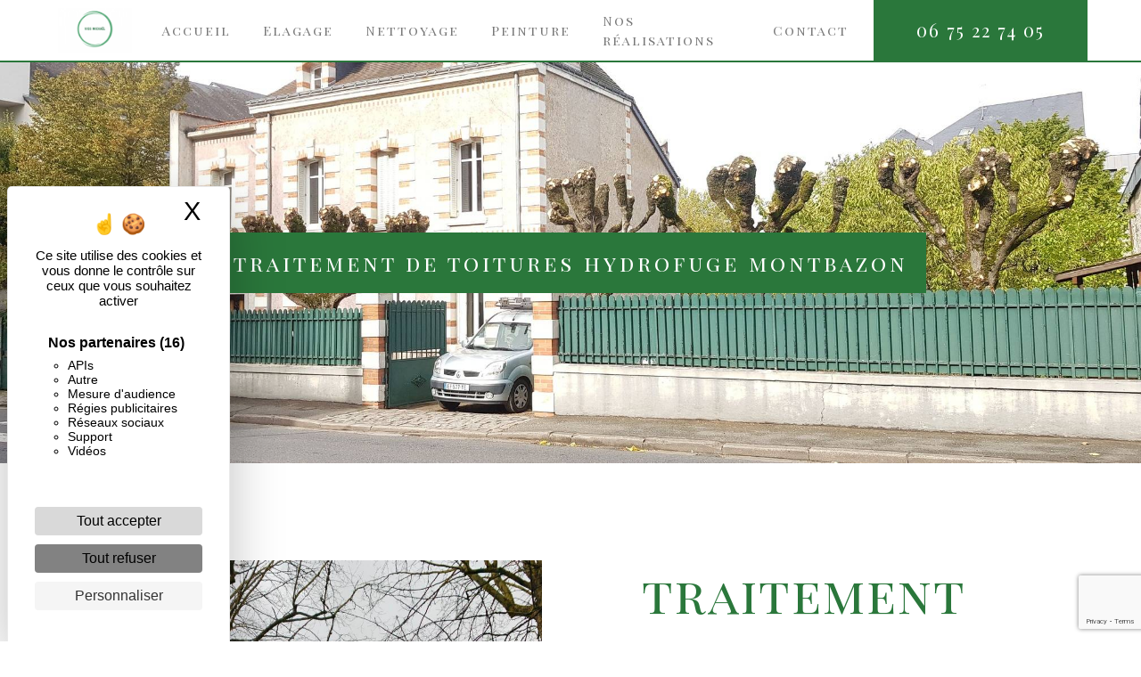

--- FILE ---
content_type: text/html; charset=UTF-8
request_url: https://viss-mickael-artisan.fr/fr/page/traitement-de-toitures-hydrofuge/montbazon
body_size: 11655
content:
<!doctype html>
<html lang="fr">
<head>
    <meta charset="UTF-8"/>
    <meta name="viewport" content="width=device-width, initial-scale=1, shrink-to-fit=no">
    <title>traitement de toitures hydrofuge montbazon - Viss Artisan</title>

                        <link rel="stylesheet" href="/css/5ccad3b.css" type="text/css"/>
                                <link href="https://fonts.googleapis.com/css?family=Playfair Display SC" rel="stylesheet">    <meta name="keywords" content=""/>
    <meta name="description" content=""/>

    
    

                        <script src="/js/88d60ce.js"></script>
            
    <style>
                .primary-color {
            color: #fff;
        }

        .primary-color {
            color: #fff;
        }

        .secondary-bg-color {
            background-color: #2a773b;
        }

        .secondary-color {
            color: #2a773b;
        }

        .tertiary-bg-color {
            background-color: #fff;
        }

        .tertiary-color {
            color: #fff;
        }

        .config-font {
            font-family: Playfair Display SC, sans-serif;
        }

        @media (max-width: 575.98px){
.banner-content h1 {
    font-size: 1em !important;
}
}
.overflow{
overflow : hidden;
}
h1 {
  color: #fff;
  font-family: Playfair Display SC, sans-serif;
  letter-spacing: 4px;
}

h2 {
  color: #fff;
  font-family: Playfair Display SC, sans-serif;
  letter-spacing: 2px;
}

h3 {
  color: #fff;
  font-size: 1.5em;
  font-family: Playfair Display SC, sans-serif;
  letter-spacing: 2px;
}

h4 {
  color: #0c863e;
  font-family: Playfair Display SC, sans-serif;
  letter-spacing: 1px;
}

h5 {
  color: #fff;
  font-family: Playfair Display SC, sans-serif;
  letter-spacing: 2px;
}

h6 {
  color: #515151;
  font-family: Playfair Display SC, sans-serif;
  letter-spacing: 2px;
}

.scrollTop {
background-color:  #2a773b;
color: #fff;
}

p {
 color: #000;
  font-family: roboto;
  letter-spacing: 0.02em !important;
}

.btn {
  transition: all 0.3s;
  border: 1px solid #113a1a;
  background: transparent;
  color: #fff;
  border-radius: 0;
  padding: 15px 53px;
  letter-spacing: 1px;
  text-transform: uppercase;
  font-size: 13px;
}

.map-full-width{
   padding: 0;
}

/**************************/
/******ERROR-PAGE******/
/***********************/
.error-content .btn-error {
  border: 1px solid #2a773b;
  background-color: #2a773b;
  color: #fff;
  transition: all 0.3s
}

.error-content .btn-three-columns:hover {
  opacity: 0.5;
  margin-left: 20px;
}

/************************/
/******TOP-MENU******/
/**********************/

.top-menu {
  border-bottom: 2px solid #2a773b;
}

.top-menu .btn-call-to-action {
}

.top-menu li a {
  font-family: Playfair Display SC, sans-serif;
  color: #787878 !important;
  letter-spacing: 2px;
  transition: 0.3s;
  font-size: 15px;
}

.top-menu li a:hover, .top-menu li .dropdown-menu li a:hover {
  opacity: 0.9;
  color: #2a773b !important;
}

.top-menu .active > a:first-child, .top-menu .dropdown-menu .active,  .top-menu .dropdown-menu .active a:hover {
  background-color: #2a773b !important;
  color: #fff !important;
}

.top-menu .dropdown-menu:before {
  border-color: transparent transparent #2a773b transparent;
}

.top-menu .dropdown-menu li:first-child {
  border-top: 1px solid #2a773b;
}

.top-menu .dropdown-menu li {
  padding: 8px 15px;
}

@media (max-width: 992px) {
  .navbar-toggler {
    background-color: #2a773b;
    border: 0;
  }
  .top-menu {
    padding: 0;
    border-bottom: 2px solid #2a773b;
  }
  .navbar-collapse .dropdown {
    border-top: 1px solid #fbfbfb;
  }
  .top-menu .navbar-collapse .dropdown .icon-dropdown {
    color: #2a773b !important;
  }
  .navbar-collapse {
    border-top: 2px solid #2a773b;
    background-color: #fff;
    height: 100vh;
    overflow: scroll;
  }
  .top-menu .dropdown-menu li:first-child, .top-menu .nav-item, .top-menu .dropdown .nav-item {
    border: none;
  }
}

/************************/
/******LEFT-MENU******/
/**********************/
#sidebar {
  background-color: #fff;
}

.sidebar .btn-call-to-action {
}

.sidebar .sidebar-header img {
}

.sidebar .sidebar-header strong {
  color: #757575;
  font-family: Playfair Display SC, sans-serif;
  letter-spacing: 4px;
  font-size: 1.5em;
}

.hamburger.is-open .hamb-top, .hamburger.is-open .hamb-middle, .hamburger.is-open .hamb-bottom, .hamburger.is-closed .hamb-top, .hamburger.is-closed .hamb-middle, .hamburger.is-closed .hamb-bottom {
  background: #2a773b;
}

.sidebar li a {
  font-family: Playfair Display SC, sans-serif;
  letter-spacing: 1px;
  font-size: 17px;
  color: #787878;
  transition: all 0.3s;
}

.sidebar li ul li a {
  font-size: 15px;
}

.sidebar .active > a:first-child {
  color: #2a773b !important;
}

.sidebar li .nav-link:hover {
  color: #2a773b;
  padding-left: 25px;
}

.dropdown-toggle {
  color: #2a773b !important;
}

.sidebar .social-network ul li a {
  background-color: #2a773b;
  color: #fff;
}

.social-network ul::before {
  background-color: #2a773b;
}

/********************/
/******SLIDER******/
/********************/
.slider-content .home-slider-text h1 {
  font-size: 5.5em;
}

.slider-content .home-slider-text h2 {
  font-size: 2em;
  color: #fff;
}

h3 {
  color: #fff;
  font-size: 1.5em;
  font-family: Playfair Display SC, sans-serif;
  letter-spacing: 2px;
}

h4 {
    color: #fff;
    font-family: Playfair Display SC, sans-serif;
    letter-spacing: 2px;
}


.slider-content .logo-content img {
  max-width: 300px;
  height: auto;
}

.slider-content p {
  color: #fff;
}

.slider-content .line-slider-content .line, .line2, .line3, .line4 {
  background: #ffffff;
}

.slider-content .carousel-indicators .active {
  background-color: #fff;
}

.slider-content .btn-slider {
  color: #fff;
  border-color: #fff;
}

.slider-content .btn-slider:hover {
}

.slider-content .btn-slider-call-to-action {
  color: #fff;
  border-color: #fff;
}

.slider-content .btn-slider-call-to-action:hover {
}

.slider-content .background-pattern {
  opacity: 0.2;
}

.slider-content .background-opacity-slider {
  background-color: #000;
  opacity: 0.7;
}

/*********************************/
/*TWO COLUMNS PRESENTATION*/
/*********************************/

/*BLOC LEFT*/

.opacity-left {
  background-color: #000;
}

.two-columns-presentation-content .bloc-left .text-content h1 {
  color: #1b1b1b;
  text-shadow: 1px 2px 3px rgba(150, 150, 150, 0.86);
}

.two-columns-presentation-content .bloc-left .text-content h2 {
  color: #fff;
  text-shadow: 1px 2px 3px rgba(150, 150, 150, 0.86);
}

.two-columns-presentation-content .logo-content img {
  max-width: 300px;
  height: auto;
}

.bloc-left .typewrite {
  color: #525252;
  font-family: Playfair Display SC, sans-serif;
  font-size: 2em;
}

.bloc-left .btn-two-columns-presentation {
  font-family: Playfair Display SC, sans-serif;
}

.bloc-left .btn-two-columns-presentation:hover, .btn-two-columns-presentation:focus {
}

.bloc-left .btn-two-columns-presentation-call-to-action {  transition: all 0.3s;
  border: 1px solid #113a1a;
  background: transparent;
  color: #fff;
  border-radius: 0;
  padding: 15px 53px;
  letter-spacing: 1px;
  text-transform: uppercase;
  font-size: 13px;
  font-family: Playfair Display SC, sans-serif;
}

.bloc-left .btn-two-columns-presentation-call-to-action:hover, .btn-two-columns-presentation-call-to-action:focus {
  opacity: 0.8;
}

/*BLOC RIGHT*/

.opacity-right {
 background-color: #000;
}

.bloc-right .typewrite {
  color: #525252;
  font-family: Playfair Display SC, sans-serif;
  font-size: 2em;
}

.two-columns-presentation-content .bloc-right .text-content h1 {
  color: #fff;
  text-shadow: 1px 2px 3px rgba(150, 150, 150, 0.86);
}

.two-columns-presentation-content .bloc-right .text-content h2 {
  color: #fff;
  text-shadow: 1px 2px 3px rgba(150, 150, 150, 0.86);
}

.bloc-right .btn-two-columns-presentation {
  font-family: Playfair Display SC, sans-serif;
}

.bloc-right .btn-two-columns-presentation:hover, .btn-two-columns-presentation:focus {
}

.bloc-right .btn-two-columns-presentation-call-to-action {
  transition: all 0.3s;
  border: 1px solid #113a1a;
  background: transparent;
  color: #fff;
  border-radius: 0;
  padding: 15px 53px;
  letter-spacing: 1px;
  text-transform: uppercase;
  font-size: 13px;
  font-family: Playfair Display SC, sans-serif;
}

.bloc-right .btn-two-columns-presentation-call-to-action:hover, .btn-two-columns-presentation-call-to-action:focus {
  opacity: 0.8;
}

/************************/
/****TWO-COLUMNS****/
/**********************/
.two-columns-content h2 {
  font-family: Playfair Display SC, sans-serif;
  font-style: italic;
  letter-spacing: 2px;
  color: #2a773b;
  font-size: 2em;
}

h3 {
  color: #000;
  font-size: 1.5em;
  font-family: Playfair Display SC, sans-serif;
  letter-spacing: 2px;
}

.btn {
  transition: all 0.3s;
  border: 1px solid #000;
  background: transparent;
  color: #000;
  border-radius: 0;
  padding: 15px 53px;
  letter-spacing: 1px;
  text-transform: uppercase;
  font-size: 13px;
}

.two-columns-content .text-content .bloc-left {
  background-color: #fff;
  -webkit-box-shadow: -10px 10px 29px -23px rgba(0, 0, 0, 1);
  -moz-box-shadow: -10px 10px 29px -23px rgba(0, 0, 0, 1);
  box-shadow: -10px 10px 29px -23px rgb(185, 185, 185);
}

.two-columns-content .text-content .bloc-right {
  background-color: #fff;
  -webkit-box-shadow: -10px 10px 29px -23px rgba(0, 0, 0, 1);
  -moz-box-shadow: -10px 10px 29px -23px rgba(0, 0, 0, 1);
  box-shadow: -10px 10px 29px -23px rgba(0, 0, 0, 1);
}

.two-columns-content .btn-two-columns {
}

.two-columns-content .btn-two-columns:hover {
  opacity: 0.5;
  margin-left: 20px;
}

/********************************/
/****THREE-COLUMNS**********/
/*******************************/
.three-columns-content .btn-three-columns {
  transition: all 0.3s
}

.three-columns-content .btn-three-columns:hover {
  opacity: 0.5;
  margin-left: 20px;
}

/********************************/
/****TWO-COLUMNS-SLIDER****/
/*******************************/
.two-columns-slider-content h2 {
  font-family: Playfair Display SC, sans-serif;
  font-style: italic;
  letter-spacing: 2px;
  color: #2a773b;
  font-size: 2em;
}

.two-columns-slider-content .text-content .bloc-left {
  background-color: #fff;
  -webkit-box-shadow: 10px 10px 29px -23px rgba(0, 0, 0, 1);
  -moz-box-shadow: 10px 10px 29px -23px rgba(0, 0, 0, 1);
  box-shadow: 10px 10px 29px -23px rgba(0, 0, 0, 1);
}

.two-columns-slider-content .text-content .bloc-right {
  background-color: #fff;
  -webkit-box-shadow: -10px 10px 29px -23px rgba(0, 0, 0, 1);
  -moz-box-shadow: -10px 10px 29px -23px rgba(0, 0, 0, 1);
  box-shadow: -10px 10px 29px -23px rgba(0, 0, 0, 1);
}

.two-columns-slider-content .btn-two-columns {
  transition: all 0.3s;
  border: 1px solid #13351a;
  background: transparent;
  color: #fff;
  border-radius: 0;
  padding: 15px 53px;
  letter-spacing: 1px;
  text-transform: uppercase;
  font-size: 13px;
}

.two-columns-slider-content .btn-two-columns:hover {
  opacity: 0.5;
  margin-left: 20px;
}

.two-columns-slider-content .carousel-caption span {
  color: #fff;
  font-family: Playfair Display SC, sans-serif;
  font-style: italic;
  letter-spacing: 2px;
  text-shadow: 1px 2px 3px rgba(150, 150, 150, 0.86);
}

.two-columns-slider-content .carousel-indicators .active {
  background-color: #2a773b;
}

/********************************/
/****VIDEO-PRESENTATION*****/
/*******************************/

.video-container .opacity-video {
  background-color: #000;
  opacity: 0.1;
}

.video-container .text-content h1 {
  font-size: 5.5em;
}

.video-container .text-content h2 {
  font-size: 2em;
  color: #fff;
}

.video-container .logo-content img {
  max-width: 300px;
  height: auto;
}

.video-container .text-content p {
  color: #fff;
}

.video-container .btn-slider {

}

.video-container .btn-slider:hover {
}

.video-container .btn-slider-call-to-action {
}

.video-container .btn-slider-call-to-action:hover {
  opacity: 0.8;
}

.video-container .background-pattern {
  opacity: 0.2;
}

@media (max-width: 992px) {
  .video-container .text-content img {
    max-height: 150px;
    width: auto;
  }
}

@media (max-width: 575.98px) {
  .video-container h1 {
    font-size: 2.5em !important;
  }
  .video-container h2 {
    font-size: 1.6em !important;
    margin-bottom: 1em;
  }
  .video-container .btn {
    width: 70%;
    margin: 0 0 0.5em 0 !important;
  }
}

/************************/
/******BANNER*********/
/**********************/
.banner-content .opacity-banner {
  opacity: 0.7;
  background-color: #000;
}

.banner-content h1 {
 font-size: 1.5em;
color:#fff;
background: #2a773b;
padding: 20px;
}

.banner-content h2 {
  font-size: 1em;
  color: #fff;
}


/*******************************/
/******BANNER-VIDEO*********/
/*****************************/
.banner-video-content .opacity-banner {
  opacity: 0.3;
  background-color: #fff;
}

.banner-content .btn{
color: #fff;
border-color: #fff;
}

.banner-video-content h1 {
  font-size: 3.5em;
  text-shadow: 1px 2px 3px rgba(150, 150, 150, 0.86)
}

.banner-video-content h2 {
  color: #fff;
  text-shadow: 1px 2px 3px rgba(150, 150, 150, 0.86)
}

@media (max-width: 575.98px) {
  .banner-video-content h1 {
    font-size: 2em;
  }
  .banner-video-content h2 {
    font-size: 1em;
  }
}

/*********************/
/******TITLE*********/
/********************/
.title-content {
}

/*********************/
/******TITLE*********/
/********************/
.text-bloc-content {
}

/*********************/
/******MEDIA*********/
/********************/
.media-content {
}

/********************************/
/******FORM-CONTACT*********/
/******************************/
.form-contact-content h4 {
  font-size: 2.5em;
  color: #2a773b;
}

.form-contact-content .form-control:focus {
  border-color: #2a773b;
  box-shadow: 0 0 0 0.2em rgba(246, 224, 176, 0.35);
}

.form-contact-content .btn-contact-form {
}

.form-contact-content .sending-message i {
  color: #2a773b;
}

/************************************/
/******FORM-GUEST-BOOK*********/
/**********************************/
.form-guest-book-content h4 {
  font-size: 2.5em;
  color: #2a773b;
}

.form-guest-book-content .form-control:focus {
  border-color: #2a773b;
  box-shadow: 0 0 0 0.2em rgba(246, 224, 176, 0.35);
}

.form-guest-book-content .btn-guest-book-form {
}

.form-guest-book-content .sending-message i {
  color: #2a773b;
}

/*************************/
/******ACTIVITY*********/
/***********************/
.activity-content .btn-content a {
  font-family: Playfair Display SC, sans-serif;
  font-style: italic;
  letter-spacing: 2px;
  background-color: #2a773b;
  color: #fff;
}

.activity-content .btn-content a:hover {
  background-color: #fff;
  color: #2a773b;
  opacity: 1;
}

.activity-content p {
  font-family: Playfair Display SC, sans-serif;
}

.activity-content .title-content h3 {
  font-size: 4em;
  color: #2a773b;
}

.activity-content .text-content p {
  font-size: 14px;
}

/***************************/
/******PARTNERS*********/
/************************/
.partners-content button.owl-prev, .partners-content button.owl-next {
  background-color: #2a773b !important;
  color: #fff;
}

.partners-content p {
  font-family: Playfair Display SC, sans-serif;
}

.partners-content h3 {
  font-size: 4em;
  color: #2a773b;
}

/*****************************/
/******GUEST-BOOK*********/
/****************************/
.guest-book-content button.owl-prev, .guest-book-content button.owl-next {
  background-color: #2a773b !important;
  color: #fff;
}

.guest-book-content strong {
  font-family: Playfair Display SC, sans-serif;
  color: #2a773b !important;
}

.guest-book-content p {
  font-family: Playfair Display SC, sans-serif;
}

.guest-book-content h3 {
  font-size: 4em;
  color: #2a773b;
}

/********************************/
/******INFORMATIONS*********/
/*****************************/

.informations-content i {
  color: #000;
}

.informations-content p, .informations-content strong {
  font-family: Playfair Display SC, sans-serif;
 color: #fff;
}

.informations-content {
  background-color: #2a773b;
  opacity: 0.9;
}
/************************/
/******FOOTER*********/
/**********************/
.footer-content {
  background-color: #2a773b;
  color: #484848;
}

.footer-content .btn-seo {
  font-family: Playfair Display SC, sans-serif;
  border: none;
}

.footer-content a {
  color: #fff;
}

/**************************/
/******SEO-PAGE*********/
/************************/
.seo-page .banner-content {
height: 450px;
}

.seo-page .btn-seo {
}

.seo-page h2, .seo-page .title-form {
  color: #2a773b;
  font-family: Playfair Display SC, sans-serif;
  color: #2a773b;
}

.seo-page .form-control:focus {
  border-color: #2a773b;
  box-shadow: 0 0 0 0.2em rgba(246, 224, 176, 0.35);
}

.seo-page .btn-contact-form {
}

.seo-page .sending-message i {
  color: #2a773b;
}

/***************************/
/******ARTICLES***********/
/*************************/
.articles-list-content .item-content .item .category {
  font-family: Playfair Display SC, sans-serif;
  color: #2a773b;
}

.articles-list-content .item-content .item .link {
  font-family: Playfair Display SC, sans-serif;
  letter-spacing: 5px;
}

/*******************************/
/******ARTICLES-PAGES*******/
/*****************************/
.article-page-content .btn-article-page {
  font-family: Playfair Display SC, sans-serif;
  color: #2a773b;
  border: 1px solid #2a773b;
}

.article-page-content .btn-article-page:hover {
}

.article-page-content .category-article-page {
  font-family: Playfair Display SC, sans-serif;
  color: #fff;
  background-color: #2a773b;
}

/***************************/
/******SERVICES***********/
/*************************/
.services-list-content .item-content .item .category {
  font-family: Playfair Display SC, sans-serif;
  color: #2a773b;
}

.services-list-content .item-content .item .link {
  font-family: Playfair Display SC, sans-serif;
  letter-spacing: 5px;
}

/*******************************/
/******SERVICE-PAGES*******/
/*****************************/
.service-page-content .btn-service-page {
}

.service-page-content .btn-service-page:hover {
}

.service-page-content .category-service-page {
  font-family: Playfair Display SC, sans-serif;
  color: #fff;
  background-color: #2a773b;
}

/***************************/
/******PRODUCTS***********/
/*************************/
.products-list-content .item-content .item .category {
  font-family: Playfair Display SC, sans-serif;
  color: #2a773b;
}

.products-list-content .item-content .item .link {
  font-family: Playfair Display SC, sans-serif;
  letter-spacing: 5px;
}

/*******************************/
/******PRODUCT-PAGES*******/
/*****************************/
.product-page-content .btn-product-page {
}

.product-page-content .btn-product-page:hover {
}

.product-page-content .category-product-page {
  font-family: Playfair Display SC, sans-serif;
  color: #fff;
  background-color: #2a773b;
}

/*******************************/
/******RGPD-BANNER*********/
/*****************************/
.cookieinfo {
  background-color: #2a773b;
  font-family: Playfair Display SC, sans-serif;
  color: #000;
}

.cookieinfo .btn-cookie {
  background-color: #fff;
}

.cookieinfo a {
  color: #fff;
}

/***************************/
/******DOCUMENT*********/
/**************************/
.document-content .background-pattern {
  background-color: #2a773b;
}

.document-content .title-content strong {
  font-family: Playfair Display SC, sans-serif;
}

/******************/
/******ITEMS******/
/******************/
.items-content {
  background-color: #2a773b;
}

/***********************************/
/******IMAGE FULL WIDTH TEXT*******/
/*********************************/

.white-left-bloc {
background: #fff;
padding: 0;
}

.white-left-bloc .bloc-left {
padding: 5em 5em 5em 5em;
margin-right: 0;
}

.white-left-bloc .btn {
color: #2a773b;
border: 1px solid #2a773b;
}

.top-menu .btn-call-to-action {
    border: none;
    background: #2a773b;
    color: white !important;
    font-size: 20px;
}

.top-menu .btn-call-to-action:hover {
    background: #fff;
    color: 2a773b!important;
}

.two-columns-presentation-content h3, .banner-content h3{
color: white;
font-weight: bold;
font-size: 24px;
padding: 1em;
}
            </style>

            <!-- Global site tag (gtag.js) - Google Analytics -->
        <script async
                src="https://www.googletagmanager.com/gtag/js?id=UA-180575119-45"></script>
        <script>
            window.dataLayer = window.dataLayer || [];

            function gtag() {
                dataLayer.push(arguments);
            }

            gtag('js', new Date());

            gtag('config', 'UA-180575119-45');
        </script>
    
    
</head>
<body class="container-fluid row">
<div class="container-fluid">
                <nav class="navbar navbar-expand-lg fixed-top navbar-top navbar-light top-menu">
            <a class="navbar-brand" href="/fr">
                                    
    <img alt="Logo_Viss_Mickaël-480w.png" title="Logo_Viss_Mickaël-480w.png" src="/uploads/media/images/cms/medias/thumb_/cms/medias/5f96cb2108db5_images_small.png" width="auto" height="50px" srcset="/uploads/media/images/cms/medias/thumb_/cms/medias/5f96cb2108db5_images_small.png 200w, /uploads/media/images/cms/medias/b3d751d5216c86b151bd3fe5289e5f6893982edd.png 266w" sizes="(max-width: 200px) 100vw, 200px"  />
                            </a>
            <button class="navbar-toggler" type="button" data-toggle="collapse" data-target="#navbarsExampleDefault"
                    aria-controls="navbarsExampleDefault" aria-expanded="false">
                <span class="navbar-toggler-icon"></span>
            </button>

            <div class="collapse navbar-collapse justify-content-end" id="navbarsExampleDefault">
                                            <ul class="navbar-nav">
                            
                <li class="first">                    <a class="nav-link" href="/fr/page/accueil">Accueil</a>
    
                            

    </li>


                    
                <li class="">                    <a class="nav-link" href="/fr/page/elagage">Elagage</a>
    
                            

    </li>


                    
                <li class="">                    <a class="nav-link" href="/fr/page/nettoyage">Nettoyage</a>
    
                            

    </li>


                    
                <li class="">                    <a class="nav-link" href="/fr/page/peinture">Peinture</a>
    
                            

    </li>


                    
                <li class="">                    <a class="nav-link" href="/fr/page/nos-realisations">Nos réalisations</a>
    
                            

    </li>


                    
                <li class="last">                    <a class="nav-link" href="/fr/page/contact">Contact</a>
    
                            

    </li>



    </ul>


                
                <div class="social-network">
                                    </div>
                                    <li>
                        <a class="nav-link btn btn-call-to-action"
                           target="_blank"
                           href="tel:0675227405">06 75 22 74 05</a>
                    </li>
                            </div>
        </nav>
    
    
    <div role="main" id="content"
         class="margin-top-main container-fluid">
                <div class="container-fluid">
                            <div class="container-fluid seo-page">
        <div class="container-fluid banner-content"
                                    style="background: url('/uploads/media/images/cms/medias/thumb_/cms/medias/66a9e4efd72cf_images_large.jpeg') no-repeat center center; background-size: cover;"
                        >
            <h1 class="display-3">traitement de toitures hydrofuge montbazon</h1>
        </div>
        <div class="container-fluid">
            <div class="row informations-seo-content">
                <div class="col-md-6 col-sm-12 image-content">
                                            
    <img alt="5fa42f28de681_images_large.jpeg" title="5fa42f28de681_images_large.jpeg" src="/uploads/media/images/cms/medias/thumb_/cms/medias/66a0af109e913_images_medium.jpeg" width="1000" height="1333" srcset="/uploads/media/images/cms/medias/thumb_/cms/medias/66a0af109e913_images_picto.jpeg 19w, /uploads/media/images/cms/medias/thumb_/cms/medias/66a0af109e913_images_small.jpeg 150w, /uploads/media/images/cms/medias/thumb_/cms/medias/66a0af109e913_images_medium.jpeg 1000w, /uploads/media/images/cms/medias/thumb_/cms/medias/66a0af109e913_images_large.jpeg 2300w, /uploads/media/images/cms/medias/dc1b84a3066e660e18b821b13cff80f34f2fae6a.jpeg 1200w" sizes="(max-width: 1000px) 100vw, 1000px" class="img-fluid"  />
                                    </div>
                <div class="col-md-6 col-sm-12 text-content">
                    <h2 class="display-3">traitement de toitures hydrofuge à montbazon</h2>
                    <p>L’entreprise <strong>Viss Artisan</strong> vous propose ses services en <strong>traitement de toitures hydrofuge</strong>, si vous habitez à <strong>montbazon</strong>. Entreprise usant d’une expérience et d’un savoir-faire de qualité, nous mettons tout en oeuvre pour vous satisfaire. Nous vous accompagnons ainsi dans votre projet de <strong>traitement de toitures hydrofuge</strong> et sommes à l’écoute de vos besoins. Si vous habitez à <strong>montbazon</strong>, nous sommes à votre disposition pour vous transmettre les renseignements nécessaires à votre projet de <strong>traitement de toitures hydrofuge</strong>. Notre métier est avant tout notre passion et le partager avec vous renforce encore plus notre désir de réussir. Toute notre équipe est qualifiée et travaille avec propreté et rigueur.</p>
                    <div class="container text-right">
                        <a href="/fr/page/accueil" class="btn btn-seo"><i
                                    class="icofont-info-square"></i> En savoir plus
                        </a>
                    </div>
                </div>
            </div>
        </div>
                    <div>
                <div class="container-fluid form-content">
                    <div class="container-fluid title-form">
                        <strong>Contactez nous</strong>
                    </div>
                    <form name="front_contact" method="post">
                    <div class="container">
                        <div class="row justify-content-center">
                            <div class="col-lg-3">
                                <div class="form-group">
                                    <input type="text" id="front_contact_first_name" name="front_contact[first_name]" required="required" class="form-control" placeholder="Prénom" />
                                </div>
                            </div>
                            <div class="col-lg-3">
                                <div class="form-group">
                                    <input type="text" id="front_contact_last_name" name="front_contact[last_name]" required="required" class="form-control" placeholder="Nom" />
                                </div>
                            </div>
                            <div class="col-lg-3">
                                <div class="form-group">
                                    <input type="tel" id="front_contact_phone" name="front_contact[phone]" class="form-control" placeholder="Téléphone" />
                                </div>
                            </div>
                            <div class="col-lg-3">
                                <div class="form-group">
                                    <input type="email" id="front_contact_email" name="front_contact[email]" required="required" class="form-control" placeholder="Email" />
                                </div>
                            </div>
                            <div class="col-lg-12 mt-1">
                                <div class="form-group">
                                    <input type="text" id="front_contact_subject" name="front_contact[subject]" required="required" class="form-control" placeholder="Objet" />
                                </div>
                            </div>
                            <div class="col-lg-12 mt-1">
                                <div class="form-group ">
                                    <textarea id="front_contact_message" name="front_contact[message]" required="required" class="form-control" placeholder="Message" rows="6"></textarea>
                                </div>
                            </div>
                            <div class="col-lg-12">
                                <div class="form-group ">
                                    <div class="form-check">
                                        <input type="checkbox" id="front_contact_legal" name="front_contact[legal]" required="required" class="form-check-input" required="required" value="1" />
                                        <label class="form-check-label"
                                               for="contact_submit_contact">En cochant cette case, j&#039;accepte les conditions particulières ci-dessous **</label>
                                    </div>
                                </div>
                            </div>
                            <div class="col-lg-12 mt-1">
                                <div class="form-group text-right">
                                    <button type="submit" id="front_contact_submit_contact" name="front_contact[submit_contact]" class="btn btn-contact-form">Envoyer</button>
                                </div>
                            </div>
                        </div>
                    </div>
                        <script src="https://www.google.com/recaptcha/api.js?render=6LdJeeIZAAAAAM9cSNNXgcehGYmMVxm7MpwYdFkl" async defer></script>

    <script >
        document.addEventListener("DOMContentLoaded", function() {
            var recaptchaField = document.getElementById('front_contact_captcha');
            if (!recaptchaField) return;

            var form = recaptchaField.closest('form');
            if (!form) return;

            form.addEventListener('submit', function (e) {
                if (recaptchaField.value) return;

                e.preventDefault();

                grecaptcha.ready(function () {
                    grecaptcha.execute('6LdJeeIZAAAAAM9cSNNXgcehGYmMVxm7MpwYdFkl', {
                        action: 'form'
                    }).then(function (token) {
                        recaptchaField.value = token;
                        form.submit();
                    });
                });
            });
        });
    </script>


    
    <input type="hidden" id="front_contact_captcha" name="front_contact[captcha]" />

            <div class="recaptcha-text">
            Ce site est protégé par reCAPTCHA. Les
    <a href="https://policies.google.com/privacy">règles de confidentialité</a>  et les
    <a href="https://policies.google.com/terms">conditions d'utilisation</a>  de Google s'appliquent.

        </div>
    <input type="hidden" id="front_contact__token" name="front_contact[_token]" value="62E_NaPFZAkBbYsqCk0SEOcmjZtZB8qGAF01LYpq_8U" /></form>
                    <div class="container">
                        <p class="legal-form">**
                            Les données personnelles communiquées sont nécessaires aux fins de vous contacter. Elles sont destinées à l'entreprise et ses sous-traitants. Vous disposez de droits d’accès, de rectification, d’effacement, de portabilité, de limitation, d’opposition, de retrait de votre consentement à tout moment et du droit d’introduire une réclamation auprès d’une autorité de contrôle, ainsi que d’organiser le sort de vos données post-mortem. Vous pouvez exercer ces droits par voie postale ou par courrier électronique. Un justificatif d'identité pourra vous être demandé. Nous conservons vos données pendant la période de prise de contact puis pendant la durée de prescription légale aux fins probatoire et de gestion des contentieux.
                        </p>
                    </div>
                </div>
            </div>
            </div>
        </div>
        <footer class="footer-content">
            <div class="container text-center seo-content">
                <a class="btn btn-seo" data-toggle="collapse" href="#frequently_searched" role="button"
                   aria-expanded="false" aria-controls="frequently_searched">
                    Recherches fréquentes
                </a>
                <div class="collapse" id="frequently_searched">
                                            <a href="/fr/page/elagage/tours">élagage tours - </a>
                                            <a href="/fr/page/elagage/chambray-les-tours">élagage chambray-les-tours - </a>
                                            <a href="/fr/page/elagage/joue-les-tours">élagage joué-les-tours - </a>
                                            <a href="/fr/page/elagage/saint-avertin">élagage saint-avertin - </a>
                                            <a href="/fr/page/elagage/saint-cyr-sur-loire">élagage saint-cyr-sur-loire - </a>
                                            <a href="/fr/page/elagage/montbazon">élagage montbazon - </a>
                                            <a href="/fr/page/elagage/veigne">élagage veigné - </a>
                                            <a href="/fr/page/elagage/fondettes">élagage fondettes - </a>
                                            <a href="/fr/page/elagage/ballan-mire">élagage ballan-miré - </a>
                                            <a href="/fr/page/elagage/montlouis-sur-loire">élagage montlouis-sur-loire - </a>
                                            <a href="/fr/page/elagage/indre-et-loire">élagage indre-et-loire - </a>
                                            <a href="/fr/page/elagage/amboise">élagage amboise - </a>
                                            <a href="/fr/page/elagage/blois">élagage blois - </a>
                                            <a href="/fr/page/elagage/orleans">élagage orléans - </a>
                                            <a href="/fr/page/arboriste/tours">arboriste tours - </a>
                                            <a href="/fr/page/arboriste/chambray-les-tours">arboriste chambray-les-tours - </a>
                                            <a href="/fr/page/arboriste/joue-les-tours">arboriste joué-les-tours - </a>
                                            <a href="/fr/page/arboriste/saint-avertin">arboriste saint-avertin - </a>
                                            <a href="/fr/page/arboriste/saint-cyr-sur-loire">arboriste saint-cyr-sur-loire - </a>
                                            <a href="/fr/page/arboriste/montbazon">arboriste montbazon - </a>
                                            <a href="/fr/page/arboriste/veigne">arboriste veigné - </a>
                                            <a href="/fr/page/arboriste/fondettes">arboriste fondettes - </a>
                                            <a href="/fr/page/arboriste/ballan-mire">arboriste ballan-miré - </a>
                                            <a href="/fr/page/arboriste/montlouis-sur-loire">arboriste montlouis-sur-loire - </a>
                                            <a href="/fr/page/arboriste/indre-et-loire">arboriste indre-et-loire - </a>
                                            <a href="/fr/page/arboriste/amboise">arboriste amboise - </a>
                                            <a href="/fr/page/arboriste/blois">arboriste blois - </a>
                                            <a href="/fr/page/arboriste/orleans">arboriste orléans - </a>
                                            <a href="/fr/page/abattage-arbre/tours">abattage arbre tours - </a>
                                            <a href="/fr/page/abattage-arbre/chambray-les-tours">abattage arbre chambray-les-tours - </a>
                                            <a href="/fr/page/abattage-arbre/joue-les-tours">abattage arbre joué-les-tours - </a>
                                            <a href="/fr/page/abattage-arbre/saint-avertin">abattage arbre saint-avertin - </a>
                                            <a href="/fr/page/abattage-arbre/saint-cyr-sur-loire">abattage arbre saint-cyr-sur-loire - </a>
                                            <a href="/fr/page/abattage-arbre/montbazon">abattage arbre montbazon - </a>
                                            <a href="/fr/page/abattage-arbre/veigne">abattage arbre veigné - </a>
                                            <a href="/fr/page/abattage-arbre/fondettes">abattage arbre fondettes - </a>
                                            <a href="/fr/page/abattage-arbre/ballan-mire">abattage arbre ballan-miré - </a>
                                            <a href="/fr/page/abattage-arbre/montlouis-sur-loire">abattage arbre montlouis-sur-loire - </a>
                                            <a href="/fr/page/abattage-arbre/indre-et-loire">abattage arbre indre-et-loire - </a>
                                            <a href="/fr/page/abattage-arbre/amboise">abattage arbre amboise - </a>
                                            <a href="/fr/page/abattage-arbre/blois">abattage arbre blois - </a>
                                            <a href="/fr/page/abattage-arbre/orleans">abattage arbre orléans - </a>
                                            <a href="/fr/page/taille-arbre-fruitier/tours">taille arbre fruitier tours - </a>
                                            <a href="/fr/page/taille-arbre-fruitier/chambray-les-tours">taille arbre fruitier chambray-les-tours - </a>
                                            <a href="/fr/page/taille-arbre-fruitier/joue-les-tours">taille arbre fruitier joué-les-tours - </a>
                                            <a href="/fr/page/taille-arbre-fruitier/saint-avertin">taille arbre fruitier saint-avertin - </a>
                                            <a href="/fr/page/taille-arbre-fruitier/saint-cyr-sur-loire">taille arbre fruitier saint-cyr-sur-loire - </a>
                                            <a href="/fr/page/taille-arbre-fruitier/montbazon">taille arbre fruitier montbazon - </a>
                                            <a href="/fr/page/taille-arbre-fruitier/veigne">taille arbre fruitier veigné - </a>
                                            <a href="/fr/page/taille-arbre-fruitier/fondettes">taille arbre fruitier fondettes - </a>
                                            <a href="/fr/page/taille-arbre-fruitier/ballan-mire">taille arbre fruitier ballan-miré - </a>
                                            <a href="/fr/page/taille-arbre-fruitier/montlouis-sur-loire">taille arbre fruitier montlouis-sur-loire - </a>
                                            <a href="/fr/page/taille-arbre-fruitier/indre-et-loire">taille arbre fruitier indre-et-loire - </a>
                                            <a href="/fr/page/taille-arbre-fruitier/amboise">taille arbre fruitier amboise - </a>
                                            <a href="/fr/page/taille-arbre-fruitier/blois">taille arbre fruitier blois - </a>
                                            <a href="/fr/page/taille-arbre-fruitier/orleans">taille arbre fruitier orléans - </a>
                                            <a href="/fr/page/nettoyage-facade/tours">nettoyage façade tours - </a>
                                            <a href="/fr/page/nettoyage-facade/chambray-les-tours">nettoyage façade chambray-les-tours - </a>
                                            <a href="/fr/page/nettoyage-facade/joue-les-tours">nettoyage façade joué-les-tours - </a>
                                            <a href="/fr/page/nettoyage-facade/saint-avertin">nettoyage façade saint-avertin - </a>
                                            <a href="/fr/page/nettoyage-facade/saint-cyr-sur-loire">nettoyage façade saint-cyr-sur-loire - </a>
                                            <a href="/fr/page/nettoyage-facade/montbazon">nettoyage façade montbazon - </a>
                                            <a href="/fr/page/nettoyage-facade/veigne">nettoyage façade veigné - </a>
                                            <a href="/fr/page/nettoyage-facade/fondettes">nettoyage façade fondettes - </a>
                                            <a href="/fr/page/nettoyage-facade/ballan-mire">nettoyage façade ballan-miré - </a>
                                            <a href="/fr/page/nettoyage-facade/montlouis-sur-loire">nettoyage façade montlouis-sur-loire - </a>
                                            <a href="/fr/page/nettoyage-facade/indre-et-loire">nettoyage façade indre-et-loire - </a>
                                            <a href="/fr/page/nettoyage-facade/amboise">nettoyage façade amboise - </a>
                                            <a href="/fr/page/nettoyage-facade/blois">nettoyage façade blois - </a>
                                            <a href="/fr/page/nettoyage-facade/orleans">nettoyage façade orléans - </a>
                                            <a href="/fr/page/entretien-toiture/tours">entretien toiture tours - </a>
                                            <a href="/fr/page/entretien-toiture/chambray-les-tours">entretien toiture chambray-les-tours - </a>
                                            <a href="/fr/page/entretien-toiture/joue-les-tours">entretien toiture joué-les-tours - </a>
                                            <a href="/fr/page/entretien-toiture/saint-avertin">entretien toiture saint-avertin - </a>
                                            <a href="/fr/page/entretien-toiture/saint-cyr-sur-loire">entretien toiture saint-cyr-sur-loire - </a>
                                            <a href="/fr/page/entretien-toiture/montbazon">entretien toiture montbazon - </a>
                                            <a href="/fr/page/entretien-toiture/veigne">entretien toiture veigné - </a>
                                            <a href="/fr/page/entretien-toiture/fondettes">entretien toiture fondettes - </a>
                                            <a href="/fr/page/entretien-toiture/ballan-mire">entretien toiture ballan-miré - </a>
                                            <a href="/fr/page/entretien-toiture/montlouis-sur-loire">entretien toiture montlouis-sur-loire - </a>
                                            <a href="/fr/page/entretien-toiture/indre-et-loire">entretien toiture indre-et-loire - </a>
                                            <a href="/fr/page/entretien-toiture/amboise">entretien toiture amboise - </a>
                                            <a href="/fr/page/entretien-toiture/blois">entretien toiture blois - </a>
                                            <a href="/fr/page/entretien-toiture/orleans">entretien toiture orléans - </a>
                                            <a href="/fr/page/peinture-facade/tours">peinture façade tours - </a>
                                            <a href="/fr/page/peinture-facade/chambray-les-tours">peinture façade chambray-les-tours - </a>
                                            <a href="/fr/page/peinture-facade/joue-les-tours">peinture façade joué-les-tours - </a>
                                            <a href="/fr/page/peinture-facade/saint-avertin">peinture façade saint-avertin - </a>
                                            <a href="/fr/page/peinture-facade/saint-cyr-sur-loire">peinture façade saint-cyr-sur-loire - </a>
                                            <a href="/fr/page/peinture-facade/montbazon">peinture façade montbazon - </a>
                                            <a href="/fr/page/peinture-facade/veigne">peinture façade veigné - </a>
                                            <a href="/fr/page/peinture-facade/fondettes">peinture façade fondettes - </a>
                                            <a href="/fr/page/peinture-facade/ballan-mire">peinture façade ballan-miré - </a>
                                            <a href="/fr/page/peinture-facade/montlouis-sur-loire">peinture façade montlouis-sur-loire - </a>
                                            <a href="/fr/page/peinture-facade/indre-et-loire">peinture façade indre-et-loire - </a>
                                            <a href="/fr/page/peinture-facade/amboise">peinture façade amboise - </a>
                                            <a href="/fr/page/peinture-facade/blois">peinture façade blois - </a>
                                            <a href="/fr/page/peinture-facade/orleans">peinture façade orléans - </a>
                                            <a href="/fr/page/peinture-exterieure/tours">peinture extérieure tours - </a>
                                            <a href="/fr/page/peinture-exterieure/chambray-les-tours">peinture extérieure chambray-les-tours - </a>
                                            <a href="/fr/page/peinture-exterieure/joue-les-tours">peinture extérieure joué-les-tours - </a>
                                            <a href="/fr/page/peinture-exterieure/saint-avertin">peinture extérieure saint-avertin - </a>
                                            <a href="/fr/page/peinture-exterieure/saint-cyr-sur-loire">peinture extérieure saint-cyr-sur-loire - </a>
                                            <a href="/fr/page/peinture-exterieure/montbazon">peinture extérieure montbazon - </a>
                                            <a href="/fr/page/peinture-exterieure/veigne">peinture extérieure veigné - </a>
                                            <a href="/fr/page/peinture-exterieure/fondettes">peinture extérieure fondettes - </a>
                                            <a href="/fr/page/peinture-exterieure/ballan-mire">peinture extérieure ballan-miré - </a>
                                            <a href="/fr/page/peinture-exterieure/montlouis-sur-loire">peinture extérieure montlouis-sur-loire - </a>
                                            <a href="/fr/page/peinture-exterieure/indre-et-loire">peinture extérieure indre-et-loire - </a>
                                            <a href="/fr/page/peinture-exterieure/amboise">peinture extérieure amboise - </a>
                                            <a href="/fr/page/peinture-exterieure/blois">peinture extérieure blois - </a>
                                            <a href="/fr/page/peinture-exterieure/orleans">peinture extérieure orléans - </a>
                                            <a href="/fr/page/dallage/tours">dallage tours - </a>
                                            <a href="/fr/page/dallage/chambray-les-tours">dallage chambray-les-tours - </a>
                                            <a href="/fr/page/dallage/joue-les-tours">dallage joué-les-tours - </a>
                                            <a href="/fr/page/dallage/saint-avertin">dallage saint-avertin - </a>
                                            <a href="/fr/page/dallage/saint-cyr-sur-loire">dallage saint-cyr-sur-loire - </a>
                                            <a href="/fr/page/dallage/montbazon">dallage montbazon - </a>
                                            <a href="/fr/page/dallage/veigne">dallage veigné - </a>
                                            <a href="/fr/page/dallage/fondettes">dallage fondettes - </a>
                                            <a href="/fr/page/dallage/ballan-mire">dallage ballan-miré - </a>
                                            <a href="/fr/page/dallage/montlouis-sur-loire">dallage montlouis-sur-loire - </a>
                                            <a href="/fr/page/dallage/indre-et-loire">dallage indre-et-loire - </a>
                                            <a href="/fr/page/dallage/amboise">dallage amboise - </a>
                                            <a href="/fr/page/dallage/blois">dallage blois - </a>
                                            <a href="/fr/page/dallage/orleans">dallage orléans - </a>
                                            <a href="/fr/page/elagueur/tours">élagueur tours - </a>
                                            <a href="/fr/page/elagueur/chambray-les-tours">élagueur chambray-les-tours - </a>
                                            <a href="/fr/page/elagueur/joue-les-tours">élagueur joué-les-tours - </a>
                                            <a href="/fr/page/elagueur/saint-avertin">élagueur saint-avertin - </a>
                                            <a href="/fr/page/elagueur/saint-cyr-sur-loire">élagueur saint-cyr-sur-loire - </a>
                                            <a href="/fr/page/elagueur/montbazon">élagueur montbazon - </a>
                                            <a href="/fr/page/elagueur/veigne">élagueur veigné - </a>
                                            <a href="/fr/page/elagueur/fondettes">élagueur fondettes - </a>
                                            <a href="/fr/page/elagueur/ballan-mire">élagueur ballan-miré - </a>
                                            <a href="/fr/page/elagueur/montlouis-sur-loire">élagueur montlouis-sur-loire - </a>
                                            <a href="/fr/page/elagueur/indre-et-loire">élagueur indre-et-loire - </a>
                                            <a href="/fr/page/elagueur/amboise">élagueur amboise - </a>
                                            <a href="/fr/page/elagueur/blois">élagueur blois - </a>
                                            <a href="/fr/page/elagueur/orleans">élagueur orléans - </a>
                                            <a href="/fr/page/la-taille-des-arbres-en-tous-genre/tours">la taille des arbres en tous genre tours - </a>
                                            <a href="/fr/page/la-taille-des-arbres-en-tous-genre/chambray-les-tours">la taille des arbres en tous genre chambray-les-tours - </a>
                                            <a href="/fr/page/la-taille-des-arbres-en-tous-genre/joue-les-tours">la taille des arbres en tous genre joué-les-tours - </a>
                                            <a href="/fr/page/la-taille-des-arbres-en-tous-genre/saint-avertin">la taille des arbres en tous genre saint-avertin - </a>
                                            <a href="/fr/page/la-taille-des-arbres-en-tous-genre/saint-cyr-sur-loire">la taille des arbres en tous genre saint-cyr-sur-loire - </a>
                                            <a href="/fr/page/la-taille-des-arbres-en-tous-genre/montbazon">la taille des arbres en tous genre montbazon - </a>
                                            <a href="/fr/page/la-taille-des-arbres-en-tous-genre/veigne">la taille des arbres en tous genre veigné - </a>
                                            <a href="/fr/page/la-taille-des-arbres-en-tous-genre/fondettes">la taille des arbres en tous genre fondettes - </a>
                                            <a href="/fr/page/la-taille-des-arbres-en-tous-genre/ballan-mire">la taille des arbres en tous genre ballan-miré - </a>
                                            <a href="/fr/page/la-taille-des-arbres-en-tous-genre/montlouis-sur-loire">la taille des arbres en tous genre montlouis-sur-loire - </a>
                                            <a href="/fr/page/la-taille-des-arbres-en-tous-genre/indre-et-loire">la taille des arbres en tous genre indre-et-loire - </a>
                                            <a href="/fr/page/la-taille-des-arbres-en-tous-genre/amboise">la taille des arbres en tous genre amboise - </a>
                                            <a href="/fr/page/la-taille-des-arbres-en-tous-genre/blois">la taille des arbres en tous genre blois - </a>
                                            <a href="/fr/page/la-taille-des-arbres-en-tous-genre/orleans">la taille des arbres en tous genre orléans - </a>
                                            <a href="/fr/page/abatage/tours">abatage tours - </a>
                                            <a href="/fr/page/abatage/chambray-les-tours">abatage chambray-les-tours - </a>
                                            <a href="/fr/page/abatage/joue-les-tours">abatage joué-les-tours - </a>
                                            <a href="/fr/page/abatage/saint-avertin">abatage saint-avertin - </a>
                                            <a href="/fr/page/abatage/saint-cyr-sur-loire">abatage saint-cyr-sur-loire - </a>
                                            <a href="/fr/page/abatage/montbazon">abatage montbazon - </a>
                                            <a href="/fr/page/abatage/veigne">abatage veigné - </a>
                                            <a href="/fr/page/abatage/fondettes">abatage fondettes - </a>
                                            <a href="/fr/page/abatage/ballan-mire">abatage ballan-miré - </a>
                                            <a href="/fr/page/abatage/montlouis-sur-loire">abatage montlouis-sur-loire - </a>
                                            <a href="/fr/page/abatage/indre-et-loire">abatage indre-et-loire - </a>
                                            <a href="/fr/page/abatage/amboise">abatage amboise - </a>
                                            <a href="/fr/page/abatage/blois">abatage blois - </a>
                                            <a href="/fr/page/abatage/orleans">abatage orléans - </a>
                                            <a href="/fr/page/peinture/tours">peinture tours - </a>
                                            <a href="/fr/page/peinture/chambray-les-tours">peinture chambray-les-tours - </a>
                                            <a href="/fr/page/peinture/joue-les-tours">peinture joué-les-tours - </a>
                                            <a href="/fr/page/peinture/saint-avertin">peinture saint-avertin - </a>
                                            <a href="/fr/page/peinture/saint-cyr-sur-loire">peinture saint-cyr-sur-loire - </a>
                                            <a href="/fr/page/peinture/montbazon">peinture montbazon - </a>
                                            <a href="/fr/page/peinture/veigne">peinture veigné - </a>
                                            <a href="/fr/page/peinture/fondettes">peinture fondettes - </a>
                                            <a href="/fr/page/peinture/ballan-mire">peinture ballan-miré - </a>
                                            <a href="/fr/page/peinture/montlouis-sur-loire">peinture montlouis-sur-loire - </a>
                                            <a href="/fr/page/peinture/indre-et-loire">peinture indre-et-loire - </a>
                                            <a href="/fr/page/peinture/amboise">peinture amboise - </a>
                                            <a href="/fr/page/peinture/blois">peinture blois - </a>
                                            <a href="/fr/page/peinture/orleans">peinture orléans - </a>
                                            <a href="/fr/page/etetage-d-arbres/tours">étêtage d’arbres tours - </a>
                                            <a href="/fr/page/etetage-d-arbres/chambray-les-tours">étêtage d’arbres chambray-les-tours - </a>
                                            <a href="/fr/page/etetage-d-arbres/joue-les-tours">étêtage d’arbres joué-les-tours - </a>
                                            <a href="/fr/page/etetage-d-arbres/saint-avertin">étêtage d’arbres saint-avertin - </a>
                                            <a href="/fr/page/etetage-d-arbres/saint-cyr-sur-loire">étêtage d’arbres saint-cyr-sur-loire - </a>
                                            <a href="/fr/page/etetage-d-arbres/montbazon">étêtage d’arbres montbazon - </a>
                                            <a href="/fr/page/etetage-d-arbres/veigne">étêtage d’arbres veigné - </a>
                                            <a href="/fr/page/etetage-d-arbres/fondettes">étêtage d’arbres fondettes - </a>
                                            <a href="/fr/page/etetage-d-arbres/ballan-mire">étêtage d’arbres ballan-miré - </a>
                                            <a href="/fr/page/etetage-d-arbres/montlouis-sur-loire">étêtage d’arbres montlouis-sur-loire - </a>
                                            <a href="/fr/page/etetage-d-arbres/indre-et-loire">étêtage d’arbres indre-et-loire - </a>
                                            <a href="/fr/page/etetage-d-arbres/amboise">étêtage d’arbres amboise - </a>
                                            <a href="/fr/page/etetage-d-arbres/blois">étêtage d’arbres blois - </a>
                                            <a href="/fr/page/etetage-d-arbres/orleans">étêtage d’arbres orléans - </a>
                                            <a href="/fr/page/etetage/tours">étêtage tours - </a>
                                            <a href="/fr/page/etetage/chambray-les-tours">étêtage chambray-les-tours - </a>
                                            <a href="/fr/page/etetage/joue-les-tours">étêtage joué-les-tours - </a>
                                            <a href="/fr/page/etetage/saint-avertin">étêtage saint-avertin - </a>
                                            <a href="/fr/page/etetage/saint-cyr-sur-loire">étêtage saint-cyr-sur-loire - </a>
                                            <a href="/fr/page/etetage/montbazon">étêtage montbazon - </a>
                                            <a href="/fr/page/etetage/veigne">étêtage veigné - </a>
                                            <a href="/fr/page/etetage/fondettes">étêtage fondettes - </a>
                                            <a href="/fr/page/etetage/ballan-mire">étêtage ballan-miré - </a>
                                            <a href="/fr/page/etetage/montlouis-sur-loire">étêtage montlouis-sur-loire - </a>
                                            <a href="/fr/page/etetage/indre-et-loire">étêtage indre-et-loire - </a>
                                            <a href="/fr/page/etetage/amboise">étêtage amboise - </a>
                                            <a href="/fr/page/etetage/blois">étêtage blois - </a>
                                            <a href="/fr/page/etetage/orleans">étêtage orléans - </a>
                                            <a href="/fr/page/demoussage-de-toul/tours">démoussage de toul tours - </a>
                                            <a href="/fr/page/demoussage-de-toul/chambray-les-tours">démoussage de toul chambray-les-tours - </a>
                                            <a href="/fr/page/demoussage-de-toul/joue-les-tours">démoussage de toul joué-les-tours - </a>
                                            <a href="/fr/page/demoussage-de-toul/saint-avertin">démoussage de toul saint-avertin - </a>
                                            <a href="/fr/page/demoussage-de-toul/saint-cyr-sur-loire">démoussage de toul saint-cyr-sur-loire - </a>
                                            <a href="/fr/page/demoussage-de-toul/montbazon">démoussage de toul montbazon - </a>
                                            <a href="/fr/page/demoussage-de-toul/veigne">démoussage de toul veigné - </a>
                                            <a href="/fr/page/demoussage-de-toul/fondettes">démoussage de toul fondettes - </a>
                                            <a href="/fr/page/demoussage-de-toul/ballan-mire">démoussage de toul ballan-miré - </a>
                                            <a href="/fr/page/demoussage-de-toul/montlouis-sur-loire">démoussage de toul montlouis-sur-loire - </a>
                                            <a href="/fr/page/demoussage-de-toul/indre-et-loire">démoussage de toul indre-et-loire - </a>
                                            <a href="/fr/page/demoussage-de-toul/amboise">démoussage de toul amboise - </a>
                                            <a href="/fr/page/demoussage-de-toul/blois">démoussage de toul blois - </a>
                                            <a href="/fr/page/demoussage-de-toul/orleans">démoussage de toul orléans - </a>
                                            <a href="/fr/page/peinture-exterieure/tours">peinture extérieure tours - </a>
                                            <a href="/fr/page/peinture-exterieure/chambray-les-tours">peinture extérieure chambray-les-tours - </a>
                                            <a href="/fr/page/peinture-exterieure/joue-les-tours">peinture extérieure joué-les-tours - </a>
                                            <a href="/fr/page/peinture-exterieure/saint-avertin">peinture extérieure saint-avertin - </a>
                                            <a href="/fr/page/peinture-exterieure/saint-cyr-sur-loire">peinture extérieure saint-cyr-sur-loire - </a>
                                            <a href="/fr/page/peinture-exterieure/montbazon">peinture extérieure montbazon - </a>
                                            <a href="/fr/page/peinture-exterieure/veigne">peinture extérieure veigné - </a>
                                            <a href="/fr/page/peinture-exterieure/fondettes">peinture extérieure fondettes - </a>
                                            <a href="/fr/page/peinture-exterieure/ballan-mire">peinture extérieure ballan-miré - </a>
                                            <a href="/fr/page/peinture-exterieure/montlouis-sur-loire">peinture extérieure montlouis-sur-loire - </a>
                                            <a href="/fr/page/peinture-exterieure/indre-et-loire">peinture extérieure indre-et-loire - </a>
                                            <a href="/fr/page/peinture-exterieure/amboise">peinture extérieure amboise - </a>
                                            <a href="/fr/page/peinture-exterieure/blois">peinture extérieure blois - </a>
                                            <a href="/fr/page/peinture-exterieure/orleans">peinture extérieure orléans - </a>
                                            <a href="/fr/page/taillage/tours">taillage tours - </a>
                                            <a href="/fr/page/taillage/chambray-les-tours">taillage chambray-les-tours - </a>
                                            <a href="/fr/page/taillage/joue-les-tours">taillage joué-les-tours - </a>
                                            <a href="/fr/page/taillage/saint-avertin">taillage saint-avertin - </a>
                                            <a href="/fr/page/taillage/saint-cyr-sur-loire">taillage saint-cyr-sur-loire - </a>
                                            <a href="/fr/page/taillage/montbazon">taillage montbazon - </a>
                                            <a href="/fr/page/taillage/veigne">taillage veigné - </a>
                                            <a href="/fr/page/taillage/fondettes">taillage fondettes - </a>
                                            <a href="/fr/page/taillage/ballan-mire">taillage ballan-miré - </a>
                                            <a href="/fr/page/taillage/montlouis-sur-loire">taillage montlouis-sur-loire - </a>
                                            <a href="/fr/page/taillage/indre-et-loire">taillage indre-et-loire - </a>
                                            <a href="/fr/page/taillage/amboise">taillage amboise - </a>
                                            <a href="/fr/page/taillage/blois">taillage blois - </a>
                                            <a href="/fr/page/taillage/orleans">taillage orléans - </a>
                                            <a href="/fr/page/broyage-de-branches/tours">broyage de branches tours - </a>
                                            <a href="/fr/page/broyage-de-branches/chambray-les-tours">broyage de branches chambray-les-tours - </a>
                                            <a href="/fr/page/broyage-de-branches/joue-les-tours">broyage de branches joué-les-tours - </a>
                                            <a href="/fr/page/broyage-de-branches/saint-avertin">broyage de branches saint-avertin - </a>
                                            <a href="/fr/page/broyage-de-branches/saint-cyr-sur-loire">broyage de branches saint-cyr-sur-loire - </a>
                                            <a href="/fr/page/broyage-de-branches/montbazon">broyage de branches montbazon - </a>
                                            <a href="/fr/page/broyage-de-branches/veigne">broyage de branches veigné - </a>
                                            <a href="/fr/page/broyage-de-branches/fondettes">broyage de branches fondettes - </a>
                                            <a href="/fr/page/broyage-de-branches/ballan-mire">broyage de branches ballan-miré - </a>
                                            <a href="/fr/page/broyage-de-branches/montlouis-sur-loire">broyage de branches montlouis-sur-loire - </a>
                                            <a href="/fr/page/broyage-de-branches/indre-et-loire">broyage de branches indre-et-loire - </a>
                                            <a href="/fr/page/broyage-de-branches/amboise">broyage de branches amboise - </a>
                                            <a href="/fr/page/broyage-de-branches/blois">broyage de branches blois - </a>
                                            <a href="/fr/page/broyage-de-branches/orleans">broyage de branches orléans - </a>
                                            <a href="/fr/page/broyage/tours">broyage tours - </a>
                                            <a href="/fr/page/broyage/chambray-les-tours">broyage chambray-les-tours - </a>
                                            <a href="/fr/page/broyage/joue-les-tours">broyage joué-les-tours - </a>
                                            <a href="/fr/page/broyage/saint-avertin">broyage saint-avertin - </a>
                                            <a href="/fr/page/broyage/saint-cyr-sur-loire">broyage saint-cyr-sur-loire - </a>
                                            <a href="/fr/page/broyage/montbazon">broyage montbazon - </a>
                                            <a href="/fr/page/broyage/veigne">broyage veigné - </a>
                                            <a href="/fr/page/broyage/fondettes">broyage fondettes - </a>
                                            <a href="/fr/page/broyage/ballan-mire">broyage ballan-miré - </a>
                                            <a href="/fr/page/broyage/montlouis-sur-loire">broyage montlouis-sur-loire - </a>
                                            <a href="/fr/page/broyage/indre-et-loire">broyage indre-et-loire - </a>
                                            <a href="/fr/page/broyage/amboise">broyage amboise - </a>
                                            <a href="/fr/page/broyage/blois">broyage blois - </a>
                                            <a href="/fr/page/broyage/orleans">broyage orléans - </a>
                                            <a href="/fr/page/debitage-de-bois/tours">débitage de bois tours - </a>
                                            <a href="/fr/page/debitage-de-bois/chambray-les-tours">débitage de bois chambray-les-tours - </a>
                                            <a href="/fr/page/debitage-de-bois/joue-les-tours">débitage de bois joué-les-tours - </a>
                                            <a href="/fr/page/debitage-de-bois/saint-avertin">débitage de bois saint-avertin - </a>
                                            <a href="/fr/page/debitage-de-bois/saint-cyr-sur-loire">débitage de bois saint-cyr-sur-loire - </a>
                                            <a href="/fr/page/debitage-de-bois/montbazon">débitage de bois montbazon - </a>
                                            <a href="/fr/page/debitage-de-bois/veigne">débitage de bois veigné - </a>
                                            <a href="/fr/page/debitage-de-bois/fondettes">débitage de bois fondettes - </a>
                                            <a href="/fr/page/debitage-de-bois/ballan-mire">débitage de bois ballan-miré - </a>
                                            <a href="/fr/page/debitage-de-bois/montlouis-sur-loire">débitage de bois montlouis-sur-loire - </a>
                                            <a href="/fr/page/debitage-de-bois/indre-et-loire">débitage de bois indre-et-loire - </a>
                                            <a href="/fr/page/debitage-de-bois/amboise">débitage de bois amboise - </a>
                                            <a href="/fr/page/debitage-de-bois/blois">débitage de bois blois - </a>
                                            <a href="/fr/page/debitage-de-bois/orleans">débitage de bois orléans - </a>
                                            <a href="/fr/page/debitage/tours">débitage tours - </a>
                                            <a href="/fr/page/debitage/chambray-les-tours">débitage chambray-les-tours - </a>
                                            <a href="/fr/page/debitage/joue-les-tours">débitage joué-les-tours - </a>
                                            <a href="/fr/page/debitage/saint-avertin">débitage saint-avertin - </a>
                                            <a href="/fr/page/debitage/saint-cyr-sur-loire">débitage saint-cyr-sur-loire - </a>
                                            <a href="/fr/page/debitage/montbazon">débitage montbazon - </a>
                                            <a href="/fr/page/debitage/veigne">débitage veigné - </a>
                                            <a href="/fr/page/debitage/fondettes">débitage fondettes - </a>
                                            <a href="/fr/page/debitage/ballan-mire">débitage ballan-miré - </a>
                                            <a href="/fr/page/debitage/montlouis-sur-loire">débitage montlouis-sur-loire - </a>
                                            <a href="/fr/page/debitage/indre-et-loire">débitage indre-et-loire - </a>
                                            <a href="/fr/page/debitage/amboise">débitage amboise - </a>
                                            <a href="/fr/page/debitage/blois">débitage blois - </a>
                                            <a href="/fr/page/debitage/orleans">débitage orléans - </a>
                                            <a href="/fr/page/mise-en-stere/tours">mise en stère tours - </a>
                                            <a href="/fr/page/mise-en-stere/chambray-les-tours">mise en stère chambray-les-tours - </a>
                                            <a href="/fr/page/mise-en-stere/joue-les-tours">mise en stère joué-les-tours - </a>
                                            <a href="/fr/page/mise-en-stere/saint-avertin">mise en stère saint-avertin - </a>
                                            <a href="/fr/page/mise-en-stere/saint-cyr-sur-loire">mise en stère saint-cyr-sur-loire - </a>
                                            <a href="/fr/page/mise-en-stere/montbazon">mise en stère montbazon - </a>
                                            <a href="/fr/page/mise-en-stere/veigne">mise en stère veigné - </a>
                                            <a href="/fr/page/mise-en-stere/fondettes">mise en stère fondettes - </a>
                                            <a href="/fr/page/mise-en-stere/ballan-mire">mise en stère ballan-miré - </a>
                                            <a href="/fr/page/mise-en-stere/montlouis-sur-loire">mise en stère montlouis-sur-loire - </a>
                                            <a href="/fr/page/mise-en-stere/indre-et-loire">mise en stère indre-et-loire - </a>
                                            <a href="/fr/page/mise-en-stere/amboise">mise en stère amboise - </a>
                                            <a href="/fr/page/mise-en-stere/blois">mise en stère blois - </a>
                                            <a href="/fr/page/mise-en-stere/orleans">mise en stère orléans - </a>
                                            <a href="/fr/page/degagement/tours">dégagement tours - </a>
                                            <a href="/fr/page/degagement/chambray-les-tours">dégagement chambray-les-tours - </a>
                                            <a href="/fr/page/degagement/joue-les-tours">dégagement joué-les-tours - </a>
                                            <a href="/fr/page/degagement/saint-avertin">dégagement saint-avertin - </a>
                                            <a href="/fr/page/degagement/saint-cyr-sur-loire">dégagement saint-cyr-sur-loire - </a>
                                            <a href="/fr/page/degagement/montbazon">dégagement montbazon - </a>
                                            <a href="/fr/page/degagement/veigne">dégagement veigné - </a>
                                            <a href="/fr/page/degagement/fondettes">dégagement fondettes - </a>
                                            <a href="/fr/page/degagement/ballan-mire">dégagement ballan-miré - </a>
                                            <a href="/fr/page/degagement/montlouis-sur-loire">dégagement montlouis-sur-loire - </a>
                                            <a href="/fr/page/degagement/indre-et-loire">dégagement indre-et-loire - </a>
                                            <a href="/fr/page/degagement/amboise">dégagement amboise - </a>
                                            <a href="/fr/page/degagement/blois">dégagement blois - </a>
                                            <a href="/fr/page/degagement/orleans">dégagement orléans - </a>
                                            <a href="/fr/page/degagement-de-bois/tours">dégagement de bois tours - </a>
                                            <a href="/fr/page/degagement-de-bois/chambray-les-tours">dégagement de bois chambray-les-tours - </a>
                                            <a href="/fr/page/degagement-de-bois/joue-les-tours">dégagement de bois joué-les-tours - </a>
                                            <a href="/fr/page/degagement-de-bois/saint-avertin">dégagement de bois saint-avertin - </a>
                                            <a href="/fr/page/degagement-de-bois/saint-cyr-sur-loire">dégagement de bois saint-cyr-sur-loire - </a>
                                            <a href="/fr/page/degagement-de-bois/montbazon">dégagement de bois montbazon - </a>
                                            <a href="/fr/page/degagement-de-bois/veigne">dégagement de bois veigné - </a>
                                            <a href="/fr/page/degagement-de-bois/fondettes">dégagement de bois fondettes - </a>
                                            <a href="/fr/page/degagement-de-bois/ballan-mire">dégagement de bois ballan-miré - </a>
                                            <a href="/fr/page/degagement-de-bois/montlouis-sur-loire">dégagement de bois montlouis-sur-loire - </a>
                                            <a href="/fr/page/degagement-de-bois/indre-et-loire">dégagement de bois indre-et-loire - </a>
                                            <a href="/fr/page/degagement-de-bois/amboise">dégagement de bois amboise - </a>
                                            <a href="/fr/page/degagement-de-bois/blois">dégagement de bois blois - </a>
                                            <a href="/fr/page/degagement-de-bois/orleans">dégagement de bois orléans - </a>
                                            <a href="/fr/page/traitement-de-toitures-hydrofuge/tours">traitement de toitures hydrofuge tours - </a>
                                            <a href="/fr/page/traitement-de-toitures-hydrofuge/chambray-les-tours">traitement de toitures hydrofuge chambray-les-tours - </a>
                                            <a href="/fr/page/traitement-de-toitures-hydrofuge/joue-les-tours">traitement de toitures hydrofuge joué-les-tours - </a>
                                            <a href="/fr/page/traitement-de-toitures-hydrofuge/saint-avertin">traitement de toitures hydrofuge saint-avertin - </a>
                                            <a href="/fr/page/traitement-de-toitures-hydrofuge/saint-cyr-sur-loire">traitement de toitures hydrofuge saint-cyr-sur-loire - </a>
                                            <a href="/fr/page/traitement-de-toitures-hydrofuge/montbazon">traitement de toitures hydrofuge montbazon - </a>
                                            <a href="/fr/page/traitement-de-toitures-hydrofuge/veigne">traitement de toitures hydrofuge veigné - </a>
                                            <a href="/fr/page/traitement-de-toitures-hydrofuge/fondettes">traitement de toitures hydrofuge fondettes - </a>
                                            <a href="/fr/page/traitement-de-toitures-hydrofuge/ballan-mire">traitement de toitures hydrofuge ballan-miré - </a>
                                            <a href="/fr/page/traitement-de-toitures-hydrofuge/montlouis-sur-loire">traitement de toitures hydrofuge montlouis-sur-loire - </a>
                                            <a href="/fr/page/traitement-de-toitures-hydrofuge/indre-et-loire">traitement de toitures hydrofuge indre-et-loire - </a>
                                            <a href="/fr/page/traitement-de-toitures-hydrofuge/amboise">traitement de toitures hydrofuge amboise - </a>
                                            <a href="/fr/page/traitement-de-toitures-hydrofuge/blois">traitement de toitures hydrofuge blois - </a>
                                            <a href="/fr/page/traitement-de-toitures-hydrofuge/orleans">traitement de toitures hydrofuge orléans - </a>
                                            <a href="/fr/page/toitures-hydrofuge/tours">toitures hydrofuge tours - </a>
                                            <a href="/fr/page/toitures-hydrofuge/chambray-les-tours">toitures hydrofuge chambray-les-tours - </a>
                                            <a href="/fr/page/toitures-hydrofuge/joue-les-tours">toitures hydrofuge joué-les-tours - </a>
                                            <a href="/fr/page/toitures-hydrofuge/saint-avertin">toitures hydrofuge saint-avertin - </a>
                                            <a href="/fr/page/toitures-hydrofuge/saint-cyr-sur-loire">toitures hydrofuge saint-cyr-sur-loire - </a>
                                            <a href="/fr/page/toitures-hydrofuge/montbazon">toitures hydrofuge montbazon - </a>
                                            <a href="/fr/page/toitures-hydrofuge/veigne">toitures hydrofuge veigné - </a>
                                            <a href="/fr/page/toitures-hydrofuge/fondettes">toitures hydrofuge fondettes - </a>
                                            <a href="/fr/page/toitures-hydrofuge/ballan-mire">toitures hydrofuge ballan-miré - </a>
                                            <a href="/fr/page/toitures-hydrofuge/montlouis-sur-loire">toitures hydrofuge montlouis-sur-loire - </a>
                                            <a href="/fr/page/toitures-hydrofuge/indre-et-loire">toitures hydrofuge indre-et-loire - </a>
                                            <a href="/fr/page/toitures-hydrofuge/amboise">toitures hydrofuge amboise - </a>
                                            <a href="/fr/page/toitures-hydrofuge/blois">toitures hydrofuge blois - </a>
                                            <a href="/fr/page/toitures-hydrofuge/orleans">toitures hydrofuge orléans - </a>
                                            <a href="/fr/page/traitement-de-facades/tours">traitement de façades tours - </a>
                                            <a href="/fr/page/traitement-de-facades/chambray-les-tours">traitement de façades chambray-les-tours - </a>
                                            <a href="/fr/page/traitement-de-facades/joue-les-tours">traitement de façades joué-les-tours - </a>
                                            <a href="/fr/page/traitement-de-facades/saint-avertin">traitement de façades saint-avertin - </a>
                                            <a href="/fr/page/traitement-de-facades/saint-cyr-sur-loire">traitement de façades saint-cyr-sur-loire - </a>
                                            <a href="/fr/page/traitement-de-facades/montbazon">traitement de façades montbazon - </a>
                                            <a href="/fr/page/traitement-de-facades/veigne">traitement de façades veigné - </a>
                                            <a href="/fr/page/traitement-de-facades/fondettes">traitement de façades fondettes - </a>
                                            <a href="/fr/page/traitement-de-facades/ballan-mire">traitement de façades ballan-miré - </a>
                                            <a href="/fr/page/traitement-de-facades/montlouis-sur-loire">traitement de façades montlouis-sur-loire - </a>
                                            <a href="/fr/page/traitement-de-facades/indre-et-loire">traitement de façades indre-et-loire - </a>
                                            <a href="/fr/page/traitement-de-facades/amboise">traitement de façades amboise - </a>
                                            <a href="/fr/page/traitement-de-facades/blois">traitement de façades blois - </a>
                                            <a href="/fr/page/traitement-de-facades/orleans">traitement de façades orléans - </a>
                                            <a href="/fr/page/travaux-de-peinture/tours">travaux de peinture tours - </a>
                                            <a href="/fr/page/travaux-de-peinture/chambray-les-tours">travaux de peinture chambray-les-tours - </a>
                                            <a href="/fr/page/travaux-de-peinture/joue-les-tours">travaux de peinture joué-les-tours - </a>
                                            <a href="/fr/page/travaux-de-peinture/saint-avertin">travaux de peinture saint-avertin - </a>
                                            <a href="/fr/page/travaux-de-peinture/saint-cyr-sur-loire">travaux de peinture saint-cyr-sur-loire - </a>
                                            <a href="/fr/page/travaux-de-peinture/montbazon">travaux de peinture montbazon - </a>
                                            <a href="/fr/page/travaux-de-peinture/veigne">travaux de peinture veigné - </a>
                                            <a href="/fr/page/travaux-de-peinture/fondettes">travaux de peinture fondettes - </a>
                                            <a href="/fr/page/travaux-de-peinture/ballan-mire">travaux de peinture ballan-miré - </a>
                                            <a href="/fr/page/travaux-de-peinture/montlouis-sur-loire">travaux de peinture montlouis-sur-loire - </a>
                                            <a href="/fr/page/travaux-de-peinture/indre-et-loire">travaux de peinture indre-et-loire - </a>
                                            <a href="/fr/page/travaux-de-peinture/amboise">travaux de peinture amboise - </a>
                                            <a href="/fr/page/travaux-de-peinture/blois">travaux de peinture blois - </a>
                                            <a href="/fr/page/travaux-de-peinture/orleans">travaux de peinture orléans - </a>
                                            <a href="/fr/page/peinture-sur-toitures/tours">peinture sur toitures tours - </a>
                                            <a href="/fr/page/peinture-sur-toitures/chambray-les-tours">peinture sur toitures chambray-les-tours - </a>
                                            <a href="/fr/page/peinture-sur-toitures/joue-les-tours">peinture sur toitures joué-les-tours - </a>
                                            <a href="/fr/page/peinture-sur-toitures/saint-avertin">peinture sur toitures saint-avertin - </a>
                                            <a href="/fr/page/peinture-sur-toitures/saint-cyr-sur-loire">peinture sur toitures saint-cyr-sur-loire - </a>
                                            <a href="/fr/page/peinture-sur-toitures/montbazon">peinture sur toitures montbazon - </a>
                                            <a href="/fr/page/peinture-sur-toitures/veigne">peinture sur toitures veigné - </a>
                                            <a href="/fr/page/peinture-sur-toitures/fondettes">peinture sur toitures fondettes - </a>
                                            <a href="/fr/page/peinture-sur-toitures/ballan-mire">peinture sur toitures ballan-miré - </a>
                                            <a href="/fr/page/peinture-sur-toitures/montlouis-sur-loire">peinture sur toitures montlouis-sur-loire - </a>
                                            <a href="/fr/page/peinture-sur-toitures/indre-et-loire">peinture sur toitures indre-et-loire - </a>
                                            <a href="/fr/page/peinture-sur-toitures/amboise">peinture sur toitures amboise - </a>
                                            <a href="/fr/page/peinture-sur-toitures/blois">peinture sur toitures blois - </a>
                                            <a href="/fr/page/peinture-sur-toitures/orleans">peinture sur toitures orléans - </a>
                                            <a href="/fr/page/abattage-arbres-dangereux/tours">abattage arbres dangereux tours - </a>
                                            <a href="/fr/page/abattage-arbres-dangereux/chambray-les-tours">abattage arbres dangereux chambray-les-tours - </a>
                                            <a href="/fr/page/abattage-arbres-dangereux/joue-les-tours">abattage arbres dangereux joué-les-tours - </a>
                                            <a href="/fr/page/abattage-arbres-dangereux/saint-avertin">abattage arbres dangereux saint-avertin - </a>
                                            <a href="/fr/page/abattage-arbres-dangereux/saint-cyr-sur-loire">abattage arbres dangereux saint-cyr-sur-loire - </a>
                                            <a href="/fr/page/abattage-arbres-dangereux/montbazon">abattage arbres dangereux montbazon - </a>
                                            <a href="/fr/page/abattage-arbres-dangereux/veigne">abattage arbres dangereux veigné - </a>
                                            <a href="/fr/page/abattage-arbres-dangereux/fondettes">abattage arbres dangereux fondettes - </a>
                                            <a href="/fr/page/abattage-arbres-dangereux/ballan-mire">abattage arbres dangereux ballan-miré - </a>
                                            <a href="/fr/page/abattage-arbres-dangereux/montlouis-sur-loire">abattage arbres dangereux montlouis-sur-loire - </a>
                                            <a href="/fr/page/abattage-arbres-dangereux/indre-et-loire">abattage arbres dangereux indre-et-loire - </a>
                                            <a href="/fr/page/abattage-arbres-dangereux/amboise">abattage arbres dangereux amboise - </a>
                                            <a href="/fr/page/abattage-arbres-dangereux/blois">abattage arbres dangereux blois - </a>
                                            <a href="/fr/page/abattage-arbres-dangereux/orleans">abattage arbres dangereux orléans - </a>
                                            <a href="/fr/page/mise-en-stere/tours">mise en stère tours - </a>
                                            <a href="/fr/page/mise-en-stere/chambray-les-tours">mise en stère chambray-les-tours - </a>
                                            <a href="/fr/page/mise-en-stere/joue-les-tours">mise en stère joué-les-tours - </a>
                                            <a href="/fr/page/mise-en-stere/saint-avertin">mise en stère saint-avertin - </a>
                                            <a href="/fr/page/mise-en-stere/saint-cyr-sur-loire">mise en stère saint-cyr-sur-loire - </a>
                                            <a href="/fr/page/mise-en-stere/montbazon">mise en stère montbazon - </a>
                                            <a href="/fr/page/mise-en-stere/veigne">mise en stère veigné - </a>
                                            <a href="/fr/page/mise-en-stere/fondettes">mise en stère fondettes - </a>
                                            <a href="/fr/page/mise-en-stere/ballan-mire">mise en stère ballan-miré - </a>
                                            <a href="/fr/page/mise-en-stere/montlouis-sur-loire">mise en stère montlouis-sur-loire - </a>
                                            <a href="/fr/page/mise-en-stere/indre-et-loire">mise en stère indre-et-loire - </a>
                                            <a href="/fr/page/mise-en-stere/amboise">mise en stère amboise - </a>
                                            <a href="/fr/page/mise-en-stere/blois">mise en stère blois - </a>
                                            <a href="/fr/page/mise-en-stere/orleans">mise en stère orléans - </a>
                                    </div>
            </div>
            <div class="container-fluid informations-seo-content d-flex justify-content-center">
                <p>
                    &copy; <a href="https://www.vistalid.fr/">Vistalid</a> - 2026
                    - Tous droits réservés -<a href="/fr/page/mentions-legales">Mentions légales</a></p>
            </div>
        </footer>
    </div>
            <a href="#content" class="scrollTop" style="display: none;"><i class="icofont-long-arrow-up icofont-2x"></i></a>
    </div>
            <script src="/js/bf73663.js"></script>
        <script src="https://tarteaucitron.io/load.js?domain=production&uuid=e49d175e3ee1bb2dfe0203d00ee1a60d6f179c5b"></script>
    <script type="text/javascript">
        tarteaucitron.init({
            "privacyUrl": "", /* Privacy policy url */
            "bodyPosition": "bottom", /* or top to bring it as first element for accessibility */

            "hashtag": "#tarteaucitron", /* Open the panel with this hashtag */
            "cookieName": "tarteaucitron", /* Cookie name */

            "orientation": "middle", /* Banner position (top - bottom) */

            "groupServices": false, /* Group services by category */
            "showDetailsOnClick": true, /* Click to expand the description */
            "serviceDefaultState": "wait", /* Default state (true - wait - false) */

            "showAlertSmall": false, /* Show the small banner on bottom right */
            "cookieslist": false, /* Show the cookie list */

            "closePopup": false, /* Show a close X on the banner */

            "showIcon": true, /* Show cookie icon to manage cookies */
            //"iconSrc": "", /* Optionnal: URL or base64 encoded image */
            "iconPosition": "BottomRight", /* BottomRight, BottomLeft, TopRight and TopLeft */

            "adblocker": false, /* Show a Warning if an adblocker is detected */

            "DenyAllCta" : true, /* Show the deny all button */
            "AcceptAllCta" : true, /* Show the accept all button when highPrivacy on */
            "highPrivacy": true, /* HIGHLY RECOMMANDED Disable auto consent */
            "alwaysNeedConsent": false, /* Ask the consent for "Privacy by design" services */

            "handleBrowserDNTRequest": false, /* If Do Not Track == 1, disallow all */

            "removeCredit": false, /* Remove credit link */
            "moreInfoLink": true, /* Show more info link */

            "useExternalCss": false, /* If false, the tarteaucitron.css file will be loaded */
            "useExternalJs": false, /* If false, the tarteaucitron.js file will be loaded */

            //"cookieDomain": ".my-multisite-domaine.fr", /* Shared cookie for multisite */

            "readmoreLink": "", /* Change the default readmore link */

            "mandatory": true, /* Show a message about mandatory cookies */
            "mandatoryCta": true, /* Show the disabled accept button when mandatory on */

            //"customCloserId": "", /* Optional a11y: Custom element ID used to open the panel */

            "googleConsentMode": true, /* Enable Google Consent Mode v2 for Google ads and GA4 */

            "partnersList": false /* Show the number of partners on the popup/middle banner */
        });
        (tarteaucitron.job = tarteaucitron.job || []).push('matomocloud');
    </script>
</body>
</html>


--- FILE ---
content_type: text/html; charset=utf-8
request_url: https://www.google.com/recaptcha/api2/anchor?ar=1&k=6LdJeeIZAAAAAM9cSNNXgcehGYmMVxm7MpwYdFkl&co=aHR0cHM6Ly92aXNzLW1pY2thZWwtYXJ0aXNhbi5mcjo0NDM.&hl=en&v=PoyoqOPhxBO7pBk68S4YbpHZ&size=invisible&anchor-ms=20000&execute-ms=30000&cb=g888dwp302i1
body_size: 48809
content:
<!DOCTYPE HTML><html dir="ltr" lang="en"><head><meta http-equiv="Content-Type" content="text/html; charset=UTF-8">
<meta http-equiv="X-UA-Compatible" content="IE=edge">
<title>reCAPTCHA</title>
<style type="text/css">
/* cyrillic-ext */
@font-face {
  font-family: 'Roboto';
  font-style: normal;
  font-weight: 400;
  font-stretch: 100%;
  src: url(//fonts.gstatic.com/s/roboto/v48/KFO7CnqEu92Fr1ME7kSn66aGLdTylUAMa3GUBHMdazTgWw.woff2) format('woff2');
  unicode-range: U+0460-052F, U+1C80-1C8A, U+20B4, U+2DE0-2DFF, U+A640-A69F, U+FE2E-FE2F;
}
/* cyrillic */
@font-face {
  font-family: 'Roboto';
  font-style: normal;
  font-weight: 400;
  font-stretch: 100%;
  src: url(//fonts.gstatic.com/s/roboto/v48/KFO7CnqEu92Fr1ME7kSn66aGLdTylUAMa3iUBHMdazTgWw.woff2) format('woff2');
  unicode-range: U+0301, U+0400-045F, U+0490-0491, U+04B0-04B1, U+2116;
}
/* greek-ext */
@font-face {
  font-family: 'Roboto';
  font-style: normal;
  font-weight: 400;
  font-stretch: 100%;
  src: url(//fonts.gstatic.com/s/roboto/v48/KFO7CnqEu92Fr1ME7kSn66aGLdTylUAMa3CUBHMdazTgWw.woff2) format('woff2');
  unicode-range: U+1F00-1FFF;
}
/* greek */
@font-face {
  font-family: 'Roboto';
  font-style: normal;
  font-weight: 400;
  font-stretch: 100%;
  src: url(//fonts.gstatic.com/s/roboto/v48/KFO7CnqEu92Fr1ME7kSn66aGLdTylUAMa3-UBHMdazTgWw.woff2) format('woff2');
  unicode-range: U+0370-0377, U+037A-037F, U+0384-038A, U+038C, U+038E-03A1, U+03A3-03FF;
}
/* math */
@font-face {
  font-family: 'Roboto';
  font-style: normal;
  font-weight: 400;
  font-stretch: 100%;
  src: url(//fonts.gstatic.com/s/roboto/v48/KFO7CnqEu92Fr1ME7kSn66aGLdTylUAMawCUBHMdazTgWw.woff2) format('woff2');
  unicode-range: U+0302-0303, U+0305, U+0307-0308, U+0310, U+0312, U+0315, U+031A, U+0326-0327, U+032C, U+032F-0330, U+0332-0333, U+0338, U+033A, U+0346, U+034D, U+0391-03A1, U+03A3-03A9, U+03B1-03C9, U+03D1, U+03D5-03D6, U+03F0-03F1, U+03F4-03F5, U+2016-2017, U+2034-2038, U+203C, U+2040, U+2043, U+2047, U+2050, U+2057, U+205F, U+2070-2071, U+2074-208E, U+2090-209C, U+20D0-20DC, U+20E1, U+20E5-20EF, U+2100-2112, U+2114-2115, U+2117-2121, U+2123-214F, U+2190, U+2192, U+2194-21AE, U+21B0-21E5, U+21F1-21F2, U+21F4-2211, U+2213-2214, U+2216-22FF, U+2308-230B, U+2310, U+2319, U+231C-2321, U+2336-237A, U+237C, U+2395, U+239B-23B7, U+23D0, U+23DC-23E1, U+2474-2475, U+25AF, U+25B3, U+25B7, U+25BD, U+25C1, U+25CA, U+25CC, U+25FB, U+266D-266F, U+27C0-27FF, U+2900-2AFF, U+2B0E-2B11, U+2B30-2B4C, U+2BFE, U+3030, U+FF5B, U+FF5D, U+1D400-1D7FF, U+1EE00-1EEFF;
}
/* symbols */
@font-face {
  font-family: 'Roboto';
  font-style: normal;
  font-weight: 400;
  font-stretch: 100%;
  src: url(//fonts.gstatic.com/s/roboto/v48/KFO7CnqEu92Fr1ME7kSn66aGLdTylUAMaxKUBHMdazTgWw.woff2) format('woff2');
  unicode-range: U+0001-000C, U+000E-001F, U+007F-009F, U+20DD-20E0, U+20E2-20E4, U+2150-218F, U+2190, U+2192, U+2194-2199, U+21AF, U+21E6-21F0, U+21F3, U+2218-2219, U+2299, U+22C4-22C6, U+2300-243F, U+2440-244A, U+2460-24FF, U+25A0-27BF, U+2800-28FF, U+2921-2922, U+2981, U+29BF, U+29EB, U+2B00-2BFF, U+4DC0-4DFF, U+FFF9-FFFB, U+10140-1018E, U+10190-1019C, U+101A0, U+101D0-101FD, U+102E0-102FB, U+10E60-10E7E, U+1D2C0-1D2D3, U+1D2E0-1D37F, U+1F000-1F0FF, U+1F100-1F1AD, U+1F1E6-1F1FF, U+1F30D-1F30F, U+1F315, U+1F31C, U+1F31E, U+1F320-1F32C, U+1F336, U+1F378, U+1F37D, U+1F382, U+1F393-1F39F, U+1F3A7-1F3A8, U+1F3AC-1F3AF, U+1F3C2, U+1F3C4-1F3C6, U+1F3CA-1F3CE, U+1F3D4-1F3E0, U+1F3ED, U+1F3F1-1F3F3, U+1F3F5-1F3F7, U+1F408, U+1F415, U+1F41F, U+1F426, U+1F43F, U+1F441-1F442, U+1F444, U+1F446-1F449, U+1F44C-1F44E, U+1F453, U+1F46A, U+1F47D, U+1F4A3, U+1F4B0, U+1F4B3, U+1F4B9, U+1F4BB, U+1F4BF, U+1F4C8-1F4CB, U+1F4D6, U+1F4DA, U+1F4DF, U+1F4E3-1F4E6, U+1F4EA-1F4ED, U+1F4F7, U+1F4F9-1F4FB, U+1F4FD-1F4FE, U+1F503, U+1F507-1F50B, U+1F50D, U+1F512-1F513, U+1F53E-1F54A, U+1F54F-1F5FA, U+1F610, U+1F650-1F67F, U+1F687, U+1F68D, U+1F691, U+1F694, U+1F698, U+1F6AD, U+1F6B2, U+1F6B9-1F6BA, U+1F6BC, U+1F6C6-1F6CF, U+1F6D3-1F6D7, U+1F6E0-1F6EA, U+1F6F0-1F6F3, U+1F6F7-1F6FC, U+1F700-1F7FF, U+1F800-1F80B, U+1F810-1F847, U+1F850-1F859, U+1F860-1F887, U+1F890-1F8AD, U+1F8B0-1F8BB, U+1F8C0-1F8C1, U+1F900-1F90B, U+1F93B, U+1F946, U+1F984, U+1F996, U+1F9E9, U+1FA00-1FA6F, U+1FA70-1FA7C, U+1FA80-1FA89, U+1FA8F-1FAC6, U+1FACE-1FADC, U+1FADF-1FAE9, U+1FAF0-1FAF8, U+1FB00-1FBFF;
}
/* vietnamese */
@font-face {
  font-family: 'Roboto';
  font-style: normal;
  font-weight: 400;
  font-stretch: 100%;
  src: url(//fonts.gstatic.com/s/roboto/v48/KFO7CnqEu92Fr1ME7kSn66aGLdTylUAMa3OUBHMdazTgWw.woff2) format('woff2');
  unicode-range: U+0102-0103, U+0110-0111, U+0128-0129, U+0168-0169, U+01A0-01A1, U+01AF-01B0, U+0300-0301, U+0303-0304, U+0308-0309, U+0323, U+0329, U+1EA0-1EF9, U+20AB;
}
/* latin-ext */
@font-face {
  font-family: 'Roboto';
  font-style: normal;
  font-weight: 400;
  font-stretch: 100%;
  src: url(//fonts.gstatic.com/s/roboto/v48/KFO7CnqEu92Fr1ME7kSn66aGLdTylUAMa3KUBHMdazTgWw.woff2) format('woff2');
  unicode-range: U+0100-02BA, U+02BD-02C5, U+02C7-02CC, U+02CE-02D7, U+02DD-02FF, U+0304, U+0308, U+0329, U+1D00-1DBF, U+1E00-1E9F, U+1EF2-1EFF, U+2020, U+20A0-20AB, U+20AD-20C0, U+2113, U+2C60-2C7F, U+A720-A7FF;
}
/* latin */
@font-face {
  font-family: 'Roboto';
  font-style: normal;
  font-weight: 400;
  font-stretch: 100%;
  src: url(//fonts.gstatic.com/s/roboto/v48/KFO7CnqEu92Fr1ME7kSn66aGLdTylUAMa3yUBHMdazQ.woff2) format('woff2');
  unicode-range: U+0000-00FF, U+0131, U+0152-0153, U+02BB-02BC, U+02C6, U+02DA, U+02DC, U+0304, U+0308, U+0329, U+2000-206F, U+20AC, U+2122, U+2191, U+2193, U+2212, U+2215, U+FEFF, U+FFFD;
}
/* cyrillic-ext */
@font-face {
  font-family: 'Roboto';
  font-style: normal;
  font-weight: 500;
  font-stretch: 100%;
  src: url(//fonts.gstatic.com/s/roboto/v48/KFO7CnqEu92Fr1ME7kSn66aGLdTylUAMa3GUBHMdazTgWw.woff2) format('woff2');
  unicode-range: U+0460-052F, U+1C80-1C8A, U+20B4, U+2DE0-2DFF, U+A640-A69F, U+FE2E-FE2F;
}
/* cyrillic */
@font-face {
  font-family: 'Roboto';
  font-style: normal;
  font-weight: 500;
  font-stretch: 100%;
  src: url(//fonts.gstatic.com/s/roboto/v48/KFO7CnqEu92Fr1ME7kSn66aGLdTylUAMa3iUBHMdazTgWw.woff2) format('woff2');
  unicode-range: U+0301, U+0400-045F, U+0490-0491, U+04B0-04B1, U+2116;
}
/* greek-ext */
@font-face {
  font-family: 'Roboto';
  font-style: normal;
  font-weight: 500;
  font-stretch: 100%;
  src: url(//fonts.gstatic.com/s/roboto/v48/KFO7CnqEu92Fr1ME7kSn66aGLdTylUAMa3CUBHMdazTgWw.woff2) format('woff2');
  unicode-range: U+1F00-1FFF;
}
/* greek */
@font-face {
  font-family: 'Roboto';
  font-style: normal;
  font-weight: 500;
  font-stretch: 100%;
  src: url(//fonts.gstatic.com/s/roboto/v48/KFO7CnqEu92Fr1ME7kSn66aGLdTylUAMa3-UBHMdazTgWw.woff2) format('woff2');
  unicode-range: U+0370-0377, U+037A-037F, U+0384-038A, U+038C, U+038E-03A1, U+03A3-03FF;
}
/* math */
@font-face {
  font-family: 'Roboto';
  font-style: normal;
  font-weight: 500;
  font-stretch: 100%;
  src: url(//fonts.gstatic.com/s/roboto/v48/KFO7CnqEu92Fr1ME7kSn66aGLdTylUAMawCUBHMdazTgWw.woff2) format('woff2');
  unicode-range: U+0302-0303, U+0305, U+0307-0308, U+0310, U+0312, U+0315, U+031A, U+0326-0327, U+032C, U+032F-0330, U+0332-0333, U+0338, U+033A, U+0346, U+034D, U+0391-03A1, U+03A3-03A9, U+03B1-03C9, U+03D1, U+03D5-03D6, U+03F0-03F1, U+03F4-03F5, U+2016-2017, U+2034-2038, U+203C, U+2040, U+2043, U+2047, U+2050, U+2057, U+205F, U+2070-2071, U+2074-208E, U+2090-209C, U+20D0-20DC, U+20E1, U+20E5-20EF, U+2100-2112, U+2114-2115, U+2117-2121, U+2123-214F, U+2190, U+2192, U+2194-21AE, U+21B0-21E5, U+21F1-21F2, U+21F4-2211, U+2213-2214, U+2216-22FF, U+2308-230B, U+2310, U+2319, U+231C-2321, U+2336-237A, U+237C, U+2395, U+239B-23B7, U+23D0, U+23DC-23E1, U+2474-2475, U+25AF, U+25B3, U+25B7, U+25BD, U+25C1, U+25CA, U+25CC, U+25FB, U+266D-266F, U+27C0-27FF, U+2900-2AFF, U+2B0E-2B11, U+2B30-2B4C, U+2BFE, U+3030, U+FF5B, U+FF5D, U+1D400-1D7FF, U+1EE00-1EEFF;
}
/* symbols */
@font-face {
  font-family: 'Roboto';
  font-style: normal;
  font-weight: 500;
  font-stretch: 100%;
  src: url(//fonts.gstatic.com/s/roboto/v48/KFO7CnqEu92Fr1ME7kSn66aGLdTylUAMaxKUBHMdazTgWw.woff2) format('woff2');
  unicode-range: U+0001-000C, U+000E-001F, U+007F-009F, U+20DD-20E0, U+20E2-20E4, U+2150-218F, U+2190, U+2192, U+2194-2199, U+21AF, U+21E6-21F0, U+21F3, U+2218-2219, U+2299, U+22C4-22C6, U+2300-243F, U+2440-244A, U+2460-24FF, U+25A0-27BF, U+2800-28FF, U+2921-2922, U+2981, U+29BF, U+29EB, U+2B00-2BFF, U+4DC0-4DFF, U+FFF9-FFFB, U+10140-1018E, U+10190-1019C, U+101A0, U+101D0-101FD, U+102E0-102FB, U+10E60-10E7E, U+1D2C0-1D2D3, U+1D2E0-1D37F, U+1F000-1F0FF, U+1F100-1F1AD, U+1F1E6-1F1FF, U+1F30D-1F30F, U+1F315, U+1F31C, U+1F31E, U+1F320-1F32C, U+1F336, U+1F378, U+1F37D, U+1F382, U+1F393-1F39F, U+1F3A7-1F3A8, U+1F3AC-1F3AF, U+1F3C2, U+1F3C4-1F3C6, U+1F3CA-1F3CE, U+1F3D4-1F3E0, U+1F3ED, U+1F3F1-1F3F3, U+1F3F5-1F3F7, U+1F408, U+1F415, U+1F41F, U+1F426, U+1F43F, U+1F441-1F442, U+1F444, U+1F446-1F449, U+1F44C-1F44E, U+1F453, U+1F46A, U+1F47D, U+1F4A3, U+1F4B0, U+1F4B3, U+1F4B9, U+1F4BB, U+1F4BF, U+1F4C8-1F4CB, U+1F4D6, U+1F4DA, U+1F4DF, U+1F4E3-1F4E6, U+1F4EA-1F4ED, U+1F4F7, U+1F4F9-1F4FB, U+1F4FD-1F4FE, U+1F503, U+1F507-1F50B, U+1F50D, U+1F512-1F513, U+1F53E-1F54A, U+1F54F-1F5FA, U+1F610, U+1F650-1F67F, U+1F687, U+1F68D, U+1F691, U+1F694, U+1F698, U+1F6AD, U+1F6B2, U+1F6B9-1F6BA, U+1F6BC, U+1F6C6-1F6CF, U+1F6D3-1F6D7, U+1F6E0-1F6EA, U+1F6F0-1F6F3, U+1F6F7-1F6FC, U+1F700-1F7FF, U+1F800-1F80B, U+1F810-1F847, U+1F850-1F859, U+1F860-1F887, U+1F890-1F8AD, U+1F8B0-1F8BB, U+1F8C0-1F8C1, U+1F900-1F90B, U+1F93B, U+1F946, U+1F984, U+1F996, U+1F9E9, U+1FA00-1FA6F, U+1FA70-1FA7C, U+1FA80-1FA89, U+1FA8F-1FAC6, U+1FACE-1FADC, U+1FADF-1FAE9, U+1FAF0-1FAF8, U+1FB00-1FBFF;
}
/* vietnamese */
@font-face {
  font-family: 'Roboto';
  font-style: normal;
  font-weight: 500;
  font-stretch: 100%;
  src: url(//fonts.gstatic.com/s/roboto/v48/KFO7CnqEu92Fr1ME7kSn66aGLdTylUAMa3OUBHMdazTgWw.woff2) format('woff2');
  unicode-range: U+0102-0103, U+0110-0111, U+0128-0129, U+0168-0169, U+01A0-01A1, U+01AF-01B0, U+0300-0301, U+0303-0304, U+0308-0309, U+0323, U+0329, U+1EA0-1EF9, U+20AB;
}
/* latin-ext */
@font-face {
  font-family: 'Roboto';
  font-style: normal;
  font-weight: 500;
  font-stretch: 100%;
  src: url(//fonts.gstatic.com/s/roboto/v48/KFO7CnqEu92Fr1ME7kSn66aGLdTylUAMa3KUBHMdazTgWw.woff2) format('woff2');
  unicode-range: U+0100-02BA, U+02BD-02C5, U+02C7-02CC, U+02CE-02D7, U+02DD-02FF, U+0304, U+0308, U+0329, U+1D00-1DBF, U+1E00-1E9F, U+1EF2-1EFF, U+2020, U+20A0-20AB, U+20AD-20C0, U+2113, U+2C60-2C7F, U+A720-A7FF;
}
/* latin */
@font-face {
  font-family: 'Roboto';
  font-style: normal;
  font-weight: 500;
  font-stretch: 100%;
  src: url(//fonts.gstatic.com/s/roboto/v48/KFO7CnqEu92Fr1ME7kSn66aGLdTylUAMa3yUBHMdazQ.woff2) format('woff2');
  unicode-range: U+0000-00FF, U+0131, U+0152-0153, U+02BB-02BC, U+02C6, U+02DA, U+02DC, U+0304, U+0308, U+0329, U+2000-206F, U+20AC, U+2122, U+2191, U+2193, U+2212, U+2215, U+FEFF, U+FFFD;
}
/* cyrillic-ext */
@font-face {
  font-family: 'Roboto';
  font-style: normal;
  font-weight: 900;
  font-stretch: 100%;
  src: url(//fonts.gstatic.com/s/roboto/v48/KFO7CnqEu92Fr1ME7kSn66aGLdTylUAMa3GUBHMdazTgWw.woff2) format('woff2');
  unicode-range: U+0460-052F, U+1C80-1C8A, U+20B4, U+2DE0-2DFF, U+A640-A69F, U+FE2E-FE2F;
}
/* cyrillic */
@font-face {
  font-family: 'Roboto';
  font-style: normal;
  font-weight: 900;
  font-stretch: 100%;
  src: url(//fonts.gstatic.com/s/roboto/v48/KFO7CnqEu92Fr1ME7kSn66aGLdTylUAMa3iUBHMdazTgWw.woff2) format('woff2');
  unicode-range: U+0301, U+0400-045F, U+0490-0491, U+04B0-04B1, U+2116;
}
/* greek-ext */
@font-face {
  font-family: 'Roboto';
  font-style: normal;
  font-weight: 900;
  font-stretch: 100%;
  src: url(//fonts.gstatic.com/s/roboto/v48/KFO7CnqEu92Fr1ME7kSn66aGLdTylUAMa3CUBHMdazTgWw.woff2) format('woff2');
  unicode-range: U+1F00-1FFF;
}
/* greek */
@font-face {
  font-family: 'Roboto';
  font-style: normal;
  font-weight: 900;
  font-stretch: 100%;
  src: url(//fonts.gstatic.com/s/roboto/v48/KFO7CnqEu92Fr1ME7kSn66aGLdTylUAMa3-UBHMdazTgWw.woff2) format('woff2');
  unicode-range: U+0370-0377, U+037A-037F, U+0384-038A, U+038C, U+038E-03A1, U+03A3-03FF;
}
/* math */
@font-face {
  font-family: 'Roboto';
  font-style: normal;
  font-weight: 900;
  font-stretch: 100%;
  src: url(//fonts.gstatic.com/s/roboto/v48/KFO7CnqEu92Fr1ME7kSn66aGLdTylUAMawCUBHMdazTgWw.woff2) format('woff2');
  unicode-range: U+0302-0303, U+0305, U+0307-0308, U+0310, U+0312, U+0315, U+031A, U+0326-0327, U+032C, U+032F-0330, U+0332-0333, U+0338, U+033A, U+0346, U+034D, U+0391-03A1, U+03A3-03A9, U+03B1-03C9, U+03D1, U+03D5-03D6, U+03F0-03F1, U+03F4-03F5, U+2016-2017, U+2034-2038, U+203C, U+2040, U+2043, U+2047, U+2050, U+2057, U+205F, U+2070-2071, U+2074-208E, U+2090-209C, U+20D0-20DC, U+20E1, U+20E5-20EF, U+2100-2112, U+2114-2115, U+2117-2121, U+2123-214F, U+2190, U+2192, U+2194-21AE, U+21B0-21E5, U+21F1-21F2, U+21F4-2211, U+2213-2214, U+2216-22FF, U+2308-230B, U+2310, U+2319, U+231C-2321, U+2336-237A, U+237C, U+2395, U+239B-23B7, U+23D0, U+23DC-23E1, U+2474-2475, U+25AF, U+25B3, U+25B7, U+25BD, U+25C1, U+25CA, U+25CC, U+25FB, U+266D-266F, U+27C0-27FF, U+2900-2AFF, U+2B0E-2B11, U+2B30-2B4C, U+2BFE, U+3030, U+FF5B, U+FF5D, U+1D400-1D7FF, U+1EE00-1EEFF;
}
/* symbols */
@font-face {
  font-family: 'Roboto';
  font-style: normal;
  font-weight: 900;
  font-stretch: 100%;
  src: url(//fonts.gstatic.com/s/roboto/v48/KFO7CnqEu92Fr1ME7kSn66aGLdTylUAMaxKUBHMdazTgWw.woff2) format('woff2');
  unicode-range: U+0001-000C, U+000E-001F, U+007F-009F, U+20DD-20E0, U+20E2-20E4, U+2150-218F, U+2190, U+2192, U+2194-2199, U+21AF, U+21E6-21F0, U+21F3, U+2218-2219, U+2299, U+22C4-22C6, U+2300-243F, U+2440-244A, U+2460-24FF, U+25A0-27BF, U+2800-28FF, U+2921-2922, U+2981, U+29BF, U+29EB, U+2B00-2BFF, U+4DC0-4DFF, U+FFF9-FFFB, U+10140-1018E, U+10190-1019C, U+101A0, U+101D0-101FD, U+102E0-102FB, U+10E60-10E7E, U+1D2C0-1D2D3, U+1D2E0-1D37F, U+1F000-1F0FF, U+1F100-1F1AD, U+1F1E6-1F1FF, U+1F30D-1F30F, U+1F315, U+1F31C, U+1F31E, U+1F320-1F32C, U+1F336, U+1F378, U+1F37D, U+1F382, U+1F393-1F39F, U+1F3A7-1F3A8, U+1F3AC-1F3AF, U+1F3C2, U+1F3C4-1F3C6, U+1F3CA-1F3CE, U+1F3D4-1F3E0, U+1F3ED, U+1F3F1-1F3F3, U+1F3F5-1F3F7, U+1F408, U+1F415, U+1F41F, U+1F426, U+1F43F, U+1F441-1F442, U+1F444, U+1F446-1F449, U+1F44C-1F44E, U+1F453, U+1F46A, U+1F47D, U+1F4A3, U+1F4B0, U+1F4B3, U+1F4B9, U+1F4BB, U+1F4BF, U+1F4C8-1F4CB, U+1F4D6, U+1F4DA, U+1F4DF, U+1F4E3-1F4E6, U+1F4EA-1F4ED, U+1F4F7, U+1F4F9-1F4FB, U+1F4FD-1F4FE, U+1F503, U+1F507-1F50B, U+1F50D, U+1F512-1F513, U+1F53E-1F54A, U+1F54F-1F5FA, U+1F610, U+1F650-1F67F, U+1F687, U+1F68D, U+1F691, U+1F694, U+1F698, U+1F6AD, U+1F6B2, U+1F6B9-1F6BA, U+1F6BC, U+1F6C6-1F6CF, U+1F6D3-1F6D7, U+1F6E0-1F6EA, U+1F6F0-1F6F3, U+1F6F7-1F6FC, U+1F700-1F7FF, U+1F800-1F80B, U+1F810-1F847, U+1F850-1F859, U+1F860-1F887, U+1F890-1F8AD, U+1F8B0-1F8BB, U+1F8C0-1F8C1, U+1F900-1F90B, U+1F93B, U+1F946, U+1F984, U+1F996, U+1F9E9, U+1FA00-1FA6F, U+1FA70-1FA7C, U+1FA80-1FA89, U+1FA8F-1FAC6, U+1FACE-1FADC, U+1FADF-1FAE9, U+1FAF0-1FAF8, U+1FB00-1FBFF;
}
/* vietnamese */
@font-face {
  font-family: 'Roboto';
  font-style: normal;
  font-weight: 900;
  font-stretch: 100%;
  src: url(//fonts.gstatic.com/s/roboto/v48/KFO7CnqEu92Fr1ME7kSn66aGLdTylUAMa3OUBHMdazTgWw.woff2) format('woff2');
  unicode-range: U+0102-0103, U+0110-0111, U+0128-0129, U+0168-0169, U+01A0-01A1, U+01AF-01B0, U+0300-0301, U+0303-0304, U+0308-0309, U+0323, U+0329, U+1EA0-1EF9, U+20AB;
}
/* latin-ext */
@font-face {
  font-family: 'Roboto';
  font-style: normal;
  font-weight: 900;
  font-stretch: 100%;
  src: url(//fonts.gstatic.com/s/roboto/v48/KFO7CnqEu92Fr1ME7kSn66aGLdTylUAMa3KUBHMdazTgWw.woff2) format('woff2');
  unicode-range: U+0100-02BA, U+02BD-02C5, U+02C7-02CC, U+02CE-02D7, U+02DD-02FF, U+0304, U+0308, U+0329, U+1D00-1DBF, U+1E00-1E9F, U+1EF2-1EFF, U+2020, U+20A0-20AB, U+20AD-20C0, U+2113, U+2C60-2C7F, U+A720-A7FF;
}
/* latin */
@font-face {
  font-family: 'Roboto';
  font-style: normal;
  font-weight: 900;
  font-stretch: 100%;
  src: url(//fonts.gstatic.com/s/roboto/v48/KFO7CnqEu92Fr1ME7kSn66aGLdTylUAMa3yUBHMdazQ.woff2) format('woff2');
  unicode-range: U+0000-00FF, U+0131, U+0152-0153, U+02BB-02BC, U+02C6, U+02DA, U+02DC, U+0304, U+0308, U+0329, U+2000-206F, U+20AC, U+2122, U+2191, U+2193, U+2212, U+2215, U+FEFF, U+FFFD;
}

</style>
<link rel="stylesheet" type="text/css" href="https://www.gstatic.com/recaptcha/releases/PoyoqOPhxBO7pBk68S4YbpHZ/styles__ltr.css">
<script nonce="DhmpFB3Pg9thwkCzDyCBaQ" type="text/javascript">window['__recaptcha_api'] = 'https://www.google.com/recaptcha/api2/';</script>
<script type="text/javascript" src="https://www.gstatic.com/recaptcha/releases/PoyoqOPhxBO7pBk68S4YbpHZ/recaptcha__en.js" nonce="DhmpFB3Pg9thwkCzDyCBaQ">
      
    </script></head>
<body><div id="rc-anchor-alert" class="rc-anchor-alert"></div>
<input type="hidden" id="recaptcha-token" value="[base64]">
<script type="text/javascript" nonce="DhmpFB3Pg9thwkCzDyCBaQ">
      recaptcha.anchor.Main.init("[\x22ainput\x22,[\x22bgdata\x22,\x22\x22,\[base64]/[base64]/MjU1Ong/[base64]/[base64]/[base64]/[base64]/[base64]/[base64]/[base64]/[base64]/[base64]/[base64]/[base64]/[base64]/[base64]/[base64]/[base64]\\u003d\x22,\[base64]\x22,\x22wooAbMKdYcKzMTDDl3DDmsKvPcOwa8O6bsKQUnFpw6o2wosaw4hFcsOAw43CqU3DpMOTw4PCn8K0w7DCi8KMw5bCtsOgw7/[base64]/CnBrClFl/MFrDjyvClCrCiMOlIcKNbVIvCHHChMOYOFnDtsOuw4fDksOlDQEfwqfDhSjDrcK8w75Xw6AqBsKtOsKkYMKTFTfDkmPCrMOqNHBbw7d5wq90woXDqmwTfkc9N8Orw6F5dDHCjcKicMKmF8Kiw5Bfw6PDkhfCmknCgw/DgMKFAcKsGXpUCCxKS8KfCMOwEMOXJ2Qhw5/Ctn/DmMOGQsKFwqjCgcOzwrpaWsK8wo3CnjbCtMKBwpLCsRV7wqlOw6jCrsK1w5rCim3DpjU4wrvCnMKAw4IMwrjDiy0ewrPCr2xJAMO/LMOnw7pEw6lmw7DCosOKEDlmw6xfw7vCmX7DkG3DgVHDk0c+w5lyScK2QW/DvzACdVkwWcKEwrvCmA5lw77DisO7w5zDu1tHNVAkw7zDomLDn0UvIARfTsKgwpYEesOmw7TDhAsqHMOQwrvCosKic8OfJcOzwphKZsOsHRgJSMOyw7XCu8KbwrFrw6QRX37ChSbDv8KAw5XDl8OhIy9rYWo4E1XDjXHCjC/[base64]/CnDzCksOGK8KPf1vCiHJZScK9woxnw5JHwrrCsMOkwofCnsKSIMOgfhnDtMOuwonCq1Jdwqs4ccK5w6ZfYsORL17Dl37CoiYNJ8KleXHDtMKuwrrCmB/DoSrCqcKVW2F7woTCgCzCpl7CtDBHBsKUSMOEJ17Dt8K/wpbDusKqdQzCgWURFcOVG8O6wppiw7zCrMOmLMKzw5XCkzPCsiPClHEBdsKwSyMYw5XChQxEZcOmwrbCrVbDrSwswodqwq0GI1HCpkHDjVHDrjHDr0LDgQDCgMOuwoI0w7hAw5bCqVlawq1lwrvCqnHCqMK3w47DlsONWsOswq1SMgF+wr/CkcOGw5ENw4LCrMKfECrDvgDDoGLCmMO1Y8O8wpFAw55hwpNMw6sEw4M/w5bDmMO1WMOSwqjDqMOhYcKlT8KIH8K6BcOVw6bCs3wsw7A+wqUowqrDjXnDqUPCuBrDmELDoCzCrxgkIGchwpTCnyHDqMK3UD45Fi/DhMKKZxPDjRXDlCzCi8KXwpvDlsOPBWvDpjoIwohlw5thwqJEwpIXfcKzJ29NKm7CicKfw69cw7YIL8OrwrFkw53CvUPCr8KbQcK3w7nCs8KfO8Kfwr7CosO5T8OQRsKmw6/Dv8KYw40zw7U1wq3DgF8Cw4/CnRTDpsKFwq1Ww6XDmcOECUvClMOWITvDsUPDtMKjPhXCosOVwoTDrlA+wpxgw79FMcKkFUsRWR0sw4FLw6zDnS0ZY8O3DsKdKMO9w4/Cq8OUWgHCm8O8W8KMIMKBwoknw5MiwpnCnsODw51pwovDv8KWwosDwr3DjEzCvWwOwrEcwrd1w5LDkjRYTcK/w6bDtMOgGQoJRsOJw4xPw6jCsU1rwpHDsMOWwpTCosKtwo7CicK9PcKkwqJuwp8Bw7xyw5vCvho/w6DChAbDkGDDsA9nNcODwpxsw4cSFMO0wrrDjsKtZxvCmg0FXTvCmsO1HsKiwqTDvDzCkl8/JsKpw7FYwq1PbQdkw5nDnsKQPMO8VsKuw59vwrvDoTzDqcK4K2vDoQLCoMKjwqYrMGfCgWNzw7kHw4E5aXHDlsOrw6x5DXjCg8O/XSnDnVoNwr/CmTfCtk7DvjYfwo3DoQnDgAh9Xz02woHClAfCoMOJVQpmdcOoIlnCvMOpw5bDqTDCpsKVXXJKw4lJwp1lcy7DuSnDvcOkwrM9w6TDk0zDlRZFw6DDhh9SBWAhwoQyw4nDn8Oqw7Ajw6RCYMO3Kn4FJTVfaW/CpsKuw6EhwqEGw7HDhMOHZsKafMOPK3XDuFLDosOifSEECyZ+w4FQX0LDrcKQGcKfw7fDvV7DiMKkw4TDlMOSwpXCqALDmMKkCg/[base64]/DqcOxw4jDuMKSdQHCpcK3BAvCrnghSsOuwobDh8K3w7glFWtpRmPCpsKmw6YQYcORMnvDk8KIamnChMOxw5JGRsKrDMKERcKsGMKzwpFHwqPCmg4pwrRpw43Dsy5UwqzDoWw1wrTDjFJkMMO9wp1Ww5/[base64]/SmnCqMOVwozChCjCrD/Dgxc7w6TDucKzw7o3wq19f3vDvsKWw4nClcKjQcOkL8KGwplDw7RrQxzDssOawqDCohFJIi3DqsK8YMKxw7pXw77CuWVvKcO+E8KcSUvCg2wCM2HDuUvDnMOZwpw5VMKfB8KowoVrRMKxJcOlwrzCu0fCvsKuw4gBfsK2QC9hecObw7fCo8K8w4/[base64]/[base64]/[base64]/CtTkvATsPXATDvsK/[base64]/DrsKhwojDuDzClcO9c8Kvw5PCm8KoZ8KVP8OCaQDDvcKaYHLDmcKPEsO2aX7DtcKgaMOBw494X8KEw5rCunNwwq4pYDM5wqjDoHjDs8OqwrLDgMKUCgB3w4rDu8OiwovCrlXCgDYewpNLTMOZQMO5wqXCu8K4wrLCrGHCmsO/LMKmY8KUw73Cglt9MhpPf8OVQMKgK8Oyw7rDhsOqwpIbw5oqwrTCkVMBwozCl2TDi2fDg0/CuWoGwqfDgMKQYcKBwoZ2Nwolwp3CkMO5LVXDglNLwpIXw5h8N8KvK2cGdsKcMk/DiTJ7wp0RwqPDtcOtVcK1K8OjwoNVw43CtsKdR8KXUcO/[base64]/[base64]/Ckix2wrrDgxYvw47DgRcSbMKCHsK9esKZwogJw7TDvsOIF3fDpRTDjRzCum7DnkDDkknCgSnCj8O2BcKQGcKLQMKbW1nCpXRHwrLCvmEQPAcxAx/CiU3ClRzCl8K9YWxBw6t6wpd3w7nDosKGX29HwqjClsKVwrLDl8OLwp7DkMO5T2/CnT0WB8KXwpfCsX4Fwqp6TmrCrT5dw7jClcOUSBbCpsKDXsO4w5zDuzkbLMOYwpPCjBZgF8O4w6QKwpdOw4LDuyDDpycPPcOcw6csw4wYw6t2QsOBTDjDtMKew7Y1SsKHSsKCM0XDn8KWATkmw4YRw5XCpMKMdh/CjMOHb8OASsKLYcO/d8KVFsOBw47CjwsJw4hlQ8O4a8K0wrpswo5aOMOwVcKmXsOwNMKZw6YpO2PCgFvDtsOBwqTDicOlJ8KFw4HDq8KRw5BjMsO/AsOHw7IYwpZaw6B0wq52wqHDrMOXw6fCjlw4TMOsPsOlw7IRwrzCpsOuw4NHWQFfw4TDhFd2KyjCqUkgScKiw4sxwpfChz5TwovDlC7DsMOSw4TCvMOSw4/[base64]/ChsKawr4CSsOFBMOpw6bDgnvCiFXCmk7DiBXDhSTCkMORw7Y+wr9Xw5stex3ChsKfw4HDlsKcwrjCtSPDhsOAw79rHnUWwpgkwpg/QR7DlMOew4Ypw6wlEzDDscKDQ8KucVANwphRO2/[base64]/w78fXsKDwqnCmsKswqBZdsK5w7Asw77CpQvDucKHwrJJRsO6WVQ5wrvCvsKiX8OlXgFDRMOCw6odccKwcsKhw6kqCS8OQsO7AcK1wql8FMOud8OCw5htw7bDrz7DncODw6PCr3/Dh8OuFkjDusK9CcKiJ8O4w5LDiV5zN8K/woHDm8KYNcOBwqAIw4TCuhUjw50DRMKUwrHCucO6bMOCbE/[base64]/[base64]/XTxKEcK7wp1kw4DCnlRWU0vDnW0BbcOww6bCrsKFw7cRdcODM8KHXcOFw5bDvz5QccOfw4jDsgfDvMOMQRYYwqLDrEkgHsOvI1vCsMK4w7YKwoxQw4bDqx5Dw7fDrMOow73DtHtswonDvsOMBmFiw53CvsKQWMKVwo9VXxB5w5pzwp/DlGodwpfCrwVkVz7DnwbCgSvDocKKWMO8woQtSifCigXDoQHChi/CuVohwqERwqFFwoHCgSHDkSLCrMO7YG/Cj3TDr8KvBMKDOR15FH/DnGkbwqPChcKXw6bCvcOLwrzDoBnCg2vDjWnCkjbDscKLVsKywp4twqpZZzxzwqrCjDxkw4QOWUNiw5QyNsKbDlfCqlxewosSSMKHdcKUwoIXw43Dm8OWQcKpJ8OSHyQ8w5PCl8OeTB97AMK7woUmw7jDuSbDp1fDh8KwwrYjax8iR3oOwolWwoN7w4Nhw4d/NEwnOVPCpwtnwqdtw41Pw5DCk8OEw5TDg3fCo8OhO2HDnxDDgcK7wrxKwrEaejrCo8KbFAV6V3JWDTzDnU9qw7TDqsKEEsOybMKXWA0Ew4M7wq/Dp8KMwrZeMsOMwpdeJMOiw58BwpRQISpnw5PChsOwwq/ClMKNY8K1w70QwpLCoMOWwo5gwp4xwq/DrFw9MATCisK4XsK8w4lhU8OWcsKXZjbCgMOEaVU6w4HClcOwRcO4HU3DuT3ClcOWVcK3FMOmWMOMwrRVw5bCi0Etw6UfScKnw5fDo8OQK1Q0w5TCrMOdXsKoeWs/wpJMdcOHwpd1G8KqPMOew6Mew6TCqCAQLcKvCsKrNVnDksKIWMOVwr/CgSISYH1vX10WJCUKw4jDrSp+bsKXw6vDlsOPw4fDtsKSS8OFwp7Do8OKw6HDsEhCZMOiLSjDo8OKw7Asw57DvMOKEMKmZT3DvyzCn0xDw5nCi8KBw5xLNnMOeMOZEHzCjcOlw6LDnlhuc8KTT3/Dl0lYwrzCqsOeYEPDlTR5w5/DjQrClCwIFU/ClzEVMik2GMOWw4XDnT3DlcK3VkZXwr1BwrTCkk8cNMKdOSTDkB0bw4/[base64]/CqALDssO1w4Upwr/[base64]/wrjDnwTDsGNPTQzClMOnaDQtwrtEwrJqw7PDuw9gOcKOFyQcZwHCvcKLwqvCrmhNwpIkEHc+RBxew5gWJm49w6p0w5wUXz5GwrTDusKMw6TChcKVwqlMDcOIwo/DnsKaFjfDpULCisOkRcOLZsOlwrjDhcK6fixYSnPCqlMIPsOLW8K8RUsJXDYQwplUwofCv8KmbxJsFsOfwoTDucOHDsOYwofDh8K1Nm/[base64]/[base64]/DpzPChsOBw4ZNw5zChzLDmQMXwqNVRcK/[base64]/DiDvCt0keZBpNw7TCslp7QcOWwqMLwpTCuRIFw6TCnglxbcKTB8KfAcOoM8OeaUjDgS5Zw4/CnjrDjAk1RcKLw4w0wpPDvMOaRsOSGFnCr8OrbcO4bcKqw6HDscKkNQ1decOcw6XChlTCnVQ3wpoWasKywpzCqsOzPz0nd8OHw4TDnGkecsKzw6XCuXHDncOIw7NlUVVEwr/Dk17DtsOnw6snw47DkcK4wpLDgmgAZk7CtsKOJsKIwrbDtsKvwqkYw6PCqcKUNW7Cg8K1eC/[base64]/w6xOA8Kdw7rClE0vw5cnw6HDmsKWOcKmw5ZRw4LDoB3CgyQGCBzDvH3CqjMPw4Flw7Nle2XCg8O6w6/CjcKRwpYMw7XDusOjw6NGwq0KSsOFKMOaOcKLbsO8w4HCuMORw7PDq8K8OGYbBCw6wpLCvcKvLXrDllRpK8KiIMO1w5LCrcKSAMOzfcKrwoTDncOTwpjDncOpFj0Vw4xWwrgRHMOTC8OFWMKUw5YaGcKQA2/CgGLDgcKEwp8ES3jCghPDqsKUTsOsUsO2OsK4w6ZBLsK1bSwUYjDDtkrCjMKZw6VUQFzChBpIUShCdAxbEcO6wr7Cl8OZasOwD2QOFmHCicO2bsOXLMKpwqAdAsOQw7RrRMKBw4draF9SBVxcKVIQRcKibgzDqxzCnA8Ww7N/wqnChMOoDnEzw54ZWMKwwrnChsKTw7TCgsOEw5bDk8O2I8OwwqY1woTChUrDhcKiUMOVUcOGVw7DhFByw7oRbcOvwq7DqBVSwqQAH8KTDh3DoMOaw4NDwqTCkW4Yw5TDpFx4wpzDjgANwoJnw6Z/P37CjcOlK8OZw6IswqHCl8KKw6HCmknDnMK2TsKnw43Di8KUdsOiwrPDqU/DvsOON0nDsmBcX8O8woTChsK+Iwlew4lAwrEPF3ojHMKRwpvDpsOcwo/CslbCicOtw5VNIRvCosK3fMOcwoDCtT40wqPCh8OSwoYrAMOLwqVLc8KJJCbCoMOtFQfDg0bCpSLDjiTCkMOCw4U7wrjDqFZdAzxcwq/[base64]/DhCzDqsKzwpUfwoYlwqPCmMKAM8OWw6JFwoXDqk3DljBuw6fDpyPCn3LDk8OcD8O6X8OoCH1/woBNwooxworDmSd6QVIKwo1tG8KXIVEEwqbDp0ECGC7CrcOua8O9wqRPw6vCnMOWdcOaw6zDsMKUZz/[base64]/CrcK+w7pawr4XwpRuJnnDtHnCtsKQFGJUw7nCshDCtMKBw5Y/BcOLw5DCs3gDQsK2GUjCtsOzW8O9w4AEw5wqwp1Qw6ZZNMO5cTBKwrpqw5rDqMOrYV8Jw67ClkIjBMKMw7vCicOSw7MTETfChMKqYcKmHDPCliXDlEfDqcKtIi3DjC7CoVfCvsKiwo3CiE83AmsgXwcpXsKdTcKew5vCjmXDtm0pw6DCim1oPFnDkyrDtMOdwo/CsGNDIcO5wqocwppnwonDiMK9w5o4bcOQJQwawpV/w7fCj8K4WwE2AAoQw5odwo1ZwoHCm0TChsK8wqs1CcKwwovCuU/CqlHDlsKzQjHDsQI9HgTDsMKfBwcJfCPDncOBTjFPEsOhwrxnB8OBw5LCrAvDjg9Qw6pjJ19uwpUtfyfCsmHCsgvCvcOAw6rDgnBqA3fDsnYTw77DgsKFf0xEEl3DqxVUQsK2wonDmR7CpBjCv8OQwrDDojnCokPCmcK1wr3Dv8KuFMKswo5eFEYmdVTCjm/Cmmlsw43DocOVSAM6MsODwoXCoEvCiyB0w6/Dqm58Q8KODUjCo3fCkcKSNsOGDh/DuMOMTsK3BMKhw4fDiiA4BwHCrl45wrlMwoTDrcKQH8KLF8KUEsO9w7LDmcOUwp97w6gow4DDpGrCoD0UexVYw4UKw7vCoxB5YFMwWH1/[base64]/Dl2zDnsK1wpbDgcOea8Ozwr7DiUNoL8OHw7/DhsKJccOXw5rCq8KYQsORwqknw6R5XWsBQcOqRcK3wqF9w5wKwqBOEmNxFz/DnQ7DkMO2w5YbwrQdwpvDpX9fEWbCpV8jGcOrEn9AS8K3HcKswobCm8OTw5fDsH8NFcO4wqDDrMOFZyzCuiBTw53Dv8O8JMOVfFY0woHDsw8/BzMHw55yw4cmE8KFFsObOGfCj8KebyPDu8OpPGPDncOZFThdRjcQI8OWwpoRNClxwpJeGQDCjwsSIj12WVQ5QBXDpsOwwpzCgsOTUsOxWmzCuCLDncKkQsKfw4rDpDdcFxM9w6PDjsOKWkPDscKewqpuccOrw5cewrjCqSfCrcOMQB8JEwskT8K1b3kAw73DlT/DtFzCg2nCsMKQwp/Cm1RWXjwnwozDtBNZwqh3w6YeOMKgHVvCjcKbWMOfwrpVdMKgw7TCgcKtUmHCl8KFwoZ0w7/[base64]/TnPDncO/ZTfDp8KOLiATw6rDom/DnsKfwpPCn8KOwoNsw5HDgsOfZlzDnFfDkmoTwoAvwrzCqBlTw6XCqBLCuCZcw6vDuChIMcO+w5zCv2DDnzBswrY5w7HCrMOOwoBcJX1qJ8KpKcKPE8O/w6x1w5jClsKWw78UEwAYT8KnBwsCN3Atw4PDrBXCszdnRjIBwpXCphZbw43CkUxowrrDkiLCs8KjDsK/[base64]/Ch0HDjcKowoHCgMKfMEHDgiLDucORw5wWwpDDisK/woxGw782LHHCu0zCigjDosONGMKiwqEMLzHCtcOlwqBIezbDgcKEw7zDvgXCnMONw5PCmMOcdWxYV8KaAi/[base64]/DvcK2UT5PemvDnMOKwpjDrBZfOcOswqrDmcOpw6vCo8KuNFvDs0jCq8KATsOQw7Y/d09gMijCuhklwpLDtHR+asObwrDCgcO2ch4cwoQKwqrDlwTDqEMpwpANQMOoI1VdwpPDpAHCv0BaUz/[base64]/[base64]/Cg8KXJgsdUMOffMOUesKaYhVUwqPDhEYcw58lXhHCkcO+w6ciWk0tw7gDwoHCqsKGMsKQJAEoYGHCs8KoTcKqUsKHLSo7HxPDssK/SMKyw4LDnArCiXtDeCnDgBICPlAWw4vCjhzDgznCsHnClMOSw4jDncKuJcKjEMK4woI3SipqIcOEw7jCm8OpRsObFg9yBsO5wqhfw4jDhD9lwq7DtcKzwrEMwp4jw7zCmjjCn0rDpW7DsMK3U8OVCTZow5bCgEjDtkt3Z2/Dnn/DtsOmwoDCsMOGY34/wonDocK1MhDDkMOxwqpNw78VJsK+cMOSNMO1woxeR8Kkwqx4w4bCnmBSCWxcD8O9wphLMcOLTgUvKHgLA8KuZcOHw7dBwqAYwqsIcsKnHMOTIMOGURzCrXZDwpV1w6/[base64]/[base64]/DgxrDkE0uLBlrwpEJwpbCvsKPw6HDq8KRw7rDqsOcWMK0w6HDjhgRYcOOZcOnw6R6w6bDo8KVdEbDlcKyL0/Dr8K4ZcOuMH1sw4HCi13DrHnCgMOkw5DDnMK9LWcgFsKxw4J4FhZywrTDqDkJYMKXw4LCtsKJG07CtTVgQi3CqgHDpMO5w5TCsg7Ck8K3w5rCt3XChjbCsXEXWsK3MUkuQnPDhBsHVHgowp3CgcOWNnFSKDHChsOWwqEKXDcGc1rCr8OXwoHCtcO0w7DDtyDDhMOjw7/Ck0hIwo7DtcO0wrvCi8OTDWXDi8OHwplrw6ZgwoHDgsOXw7dNw4VKKy9AHMOPGg/[base64]/wqhxwqzDlXNePQHCgBTDgRooDFvDkxPDrkzCtQ/DuCEIPyRGMGzDuyoqM3oaw5NIS8OHenElW0DCogdkw6BOTcO8KMOifWkvSsOTwpDCsWgwdsKPSsKJdMKRw745w4sIw5TChntZwp9PwpHCoQTCjMOtIEbChzsHw7LCmMOXw7B/w5RCwrR/[base64]/wrTCnjPCvFXCtMKmWirDkErDph8dWhvDscKuZ2pgw7nDp3LDqlHDunVDw5jDl8OWwo3DkC1nw4cGYcOtJ8OPw7HChsOmUcKFVcOvwrbDqcKjCcOiJMKOL8O8wpzCosKNw5pRwpbDmw9gw7k/wr5Hw4YLwqzDkR3DgR7DicOqwonCkHk2wpPDp8O5GTRYwpLCvUbCqy/CjT7DukZ2wqEww6k/w5MnPjRIICFLJMO2WcKAw5xSwp7Ctkp9dQstw7/DqcObFsOnSFcswo3Dm8Kmw7fChMOYwoQsw5nDs8OjEcK7w77DtcOdaQsXw5fCi2LCu2fCo03DpADCtXXDniMud1gww55vwp3DqVxEwqTCisO3wobDmMODwrkcwqg7GsO9w4NrJ0EPwqJ/O8Odwpphw5UFB30Gw5ExdRLCicOmOD9nwqzDvirDt8Khwo7CpsK3wqPDhsKgQ8KcW8KKw6t/Jh9lISPCicK0TcObXsO2BcKFwpnDozfCrA7Dj1ZhTFFTL8KrfAHDtwjDoHzDgsOEJ8O/N8Ovwq4wblDDssOYw5XDvMKeKcKewpRww6jDt2jCsxhcHH5cwrvDsMOXw53Cp8KAwrAaw5tsDcK7M3XCmsKQw4oawqjCoWjCpH4ew5TDnjhrYsKlwqLCkXoQwpI/PcO3w5pqIy1VZxhbRMKMY2ATTcO5woUpTUpiw512w7fDp8KCQsOIw4/DjzvDv8KdOsKPwoQ5SsK1w65rwpYRe8OpesO3fnzCukrDokfDgsKZRcKPw7sDIMOpw7BaRsK8GcOxGnnDicOSOWPCsTfDjMOCHhbCvwlSwoc8wp3CvMKPMy7DrcKiw74jw7DCl3fCoyHCv8KIeAsbdMOkMMKewovCvsKUasOkbGt3KQ0pwoHCgEfCgsOjwqbClcO/YcKmDCjDjxlhwrrClsOAwrLDiMKxPSvCuntqwp7DrcK3wr53OhXCgS82w4JbwrvDvgBdJcO+YiXDsMOTwqR/eyleUcKKw5Qlw5vClcOZwpcDwobCgwgow7E+FMKkX8O8wrllw4TDucKywqDCvGhiJy3DgHpxMcOqw5/DpGc/C8K7EcO2woHCoWYcGwfDjcKdIwrCnHoJKMOZw5fDr8Kfb0PDhUvCkcK/EcOzXjzDgsO8GcO/wrTDhAtWwrbCq8OudMKuQsKUwoXCgDsMTSPDol7Crxd/w40/w7vCgsK6LMKJbcKzwrtqGX9FwpLCq8K5w7DCpcOlwrIUPRRAXsO2J8OxwphyfhFhwoFKw6XDtMOow7scwrrDpiNOwpzDvkU4w6/Dk8KVAl7Ds8OBwpxRw53DuzXCkljDucKGw5FlwrjCoGTDlcOcw7gMU8OOajbDtMKsw4BiD8ONPsKAwqpew7UuJMO+wpNkw5MFUSPChBhOwq8ue2bCnx1NZQ7DhDjDg04zwodYw7nDhRgaesOSWcK/[base64]/DscKPDxnCrFU9UcO8wr3Dt8OeHcKqw6nCoF/DnBIUccOQbCJ1QsKTdsOlwqYEw5MOwqvCncK+wqLClVE1wobCvnF+VsOMwqU/EcKMNVsxbsOiw5vCjcOEw4LCo3bCksKuw5rDoWTCvw7Dpj3CjsOpf2HDj2vCilHDvgI+wp5IwpAswpTCiSJIwqLChCYMw5PDh0nCvWfCkkfDn8K2w6low67DhsKlSRrCjmnCghJ+LSXDrcOlw6fDo8ObFcKdwqoJw4PCl2Mvw5/ClCRWWMOZwprCncKsMsOHwqw4wpjCjcO4HcOHw67CuhPCssKMDCNYVhNZw7bDtkfChMKqwq9Fw4TCi8Kgwp3CvsK3w4UjEiA4w44Dwr1qNQsLXMKJPlbChkpEVcOewq1Nw6pTwoPDpzfCrcKaFBvDhcKrwphNw7oMLsOvwr/[base64]/Dl8OZw4xaw4/Do8KzwojDsS7CsBbCm27Cm8KXw7jDmzfDjcOuwpnDssKyJwA2w4R2wq5/QcKDcQDDjsO9X3DDlcK0C0zCo0XDrsKPN8K9bQciwrzCj2kHw54BwrkGwqvCti/[base64]/[base64]/woMaBBlLZcOVKVIAOH3CksKbA8KnwrLDtcKNw6DDvgMGNcKowpDDsT9bMcO6w5ZaG1bCqQBcSmUrw6vDtMOTwojDg2DDsCwHBMKhWU40wqfDr0d9wo/DnFrCgHltwpzCjA0dDxbDkExPw7LDrErCn8O/[base64]/CvMOlQsKASjM/[base64]/CssO2SFnDrUJ2egbDqsKYw7MtSMOVwp8Lw41Mwqtvw6jDoMKPPsO2wrIEw7wEXsOwZsKgw4PDp8KRIkN4w7DCgl8VcWV/[base64]/wrXDmsKXLcOJFlhlFsO0wqgKYMKZw5jDs8Kgw4p5G8OAw7MvE19ac8ONakTCo8Kwwq9qw5JBw7vDvMOPLsOYdkfDicK6wq0uGsOtXgJ5BsKKYiMlOFVvTsKCdHDCsA3DgylYEnrCj2ptwoJXwoZww5/CocKEw7LCusK0YsOHbWfDtgzDqjNzesKcFsK1ECRLw73CuBx+J8OPw6Njw6N1wqplw6hLwqTDrcOrM8KcdcObMl8nwqg7w7QVw4zClnIpAyjDrFs4YXxvwrs5AA8Xw5VOGinCrcOfLSpnD0QLwqHDhiJvVMKYw4cwworCnsOCGyd5w6/DqWRAwr8eRU3Clm59B8Osw7Bww4LCkMOwScOtOSjCumt+wp3Dr8OYZW51w7vCpFBZw4TClFDDisKQwqAVesKtwrBdHMOOFgfCsCpCwrkTw4s/wrXDkTzDgsKwe03DqzHCmjPDvnbDn2VgwpxmV3zDuD/CvQ8gdcK/w4vDscOcLxPDumJGw5bDr8KjwoVaO1HDpsKKQcOTOsO8woI4BQzClsO2aDPDpcKtJ1ZBSsO1woXCiBDDkcKrw7PCmivCqCUAw7HDvsK3ScK8w57CnMK5w6vCmV/DjkgrJcOHU0XCs2fDmUEsKsKgLB8tw7RUFBtJB8OUwo7CncKcV8K6w4/DuXdHw7YqwqXDlR/Du8OAw5lnw43Dqk/DljrDuBpXesOdfEzCqiHDuQnCncOMwqIxw5LCl8OnHgPDlGZgw6xqCMKAD2nCuDgmGzfDpcKmQg9Wwrtuwohkwo8DwqNSbMKQBMOqw4oVwqYOK8KJL8Odw6xIwqLCpA8Fw59jwp/DicKpwqHCnxF+wpLCqcOIC8Knw4/CjMO9w7k8dxcyI8OZT8OtCl0Lwqw2IcOxwqPDmwgvQyXCo8KnwohVcMK9VHHDgMK4MmpNwpx0w4zDjmXChHluCTLCp8O/L8Kiwrkod05QGwMGT8Kbw6VZEsOCKMODax9Cw4jDucKuwoQmPknCnh/DuMKrHG9zGcOtDkTCgSbCgFlJEjc7wqHCgcKfwrvCpXzDpMOPwoQHI8Kfw5/DiRrCoMK1MsK0w6s6RcK4wqHDrQ3Do1jDisOvwqjDnkXCscKVbcOHwrHCukMdMMKPwrFHRMOTWAlKTcOow7Qzw6Blw5/Dk2cqwojDnlBnb2YpDsKBHTYyPXbDnQ1/fxJ6OgwMRn/DhHbDlyjCn3TCnsK/MD7DpgDDt1Vvw5fDnRsiwpszw47Dtl/DsHdHCE/[base64]/DgMKiA8K0wocATxXDsRHDpsO3w4XCoMOLw7zDrUPCiMOrwqvDtcOhwpDCsMOOFcKBVE4FFmTCm8Ogw4TDvS9VWg1XJMOpCyERwoHDsS3DnMOtwqbDqMOWw7LDuULDjgIPwqXCgBjDkkMCw6nCl8K0T8KWw4HDkcOjw4ERwpMow5/Cjmcmw6J0w7J7dcKnwq3DrcOZFsK+wqbCjBXDosO5wpvCn8KRSXTCrsOIw4QZw5tew64mw584w6DDhH/CosKuw4LDrMKyw4bDncOjw6tMwqTDiADDt3EewojDsCHCn8ODGw9HCz/DjULCgEg1Wn9fwpLDhcK+w7jDlMOaHsKFIGcIw5xmwoFVw6zDo8Obw5ZXKcOVVXkDM8Ojw6Y5w5sbQCgrwq0XD8O9w6YpwobCocKUw6Y9wqbDlsOHa8KRM8OtS8K1w6PDksOVwrA1MxIEKEcYC8Kpw4/Du8KxwrnDuMO7w4xjwporMXAtQCzCtAkhw50wN8OjwoTCiQfDqsK2fC/CosKHwqrDisKhBcOKw7/DhsKywq7CvFPCmnoTwoHCj8OQwoI8w7kww43CtcK7w6MLUsK6b8OPRsK5w4PDinwAGHEBw6fCuyouwp/Cl8OXw4ZhEMOkw5RJw4TCgcK1wpZ8wrM0Nxl8KMKWw6JCwoF/Tn3Ci8KDKztgw64aIVPCiMKWw55LIsKZwpXCizYcwrFLwrTCkWfDrzx7w4rDnkApIn8yG1hpAsKFwrItw58pe8OXw7EkwoFdITDDg8Kdwodiw5hVUMOXw6nDkWEWwrHCpiDDsAFBZ08Lw51TG8KvJsOgw6gcw7EmGsKew7PCtD/CkzPCqcOEw4/CvcO/[base64]/VMOdwrHCjAM3TMKoA8OKwpxNasO+cx8oRBTCiQIBwpfDrcK6w7NpwoQdI2xhHGHCuU7DvsK9wrsoQlpSwrbDoSDDim9ZYVAELsOpwpcVUApKJ8Oow5HDrsOhTcKew6VyPVUnCsKuw4gzQcOiw4bCkcKCW8OnEB8jwpjCl1nClcOtfQLDscO0DVlyw7/DtSLCvhvDhyBKwrhtwo9Zw7ZLwpnDvB/Cig7Dlkp1w7o7w44mw6TDrMK3wrTCvMOQGlHDo8O4YRgHw61wwohpw5FPw6cXaWh5w6HCkcO/w7vDicOCwrxFTRVQwoplIHTClMOTw7LCj8KSwqBaw4kKPQtvJnhjfXFXw5huwqrChsKYwpDClwjDjcOow57DlWNBw5dsw4p2w6XDliTDosKrw6XCoMOow7HCvgQzYMKXSsKRw4N7JMKiwqvDq8KQC8OHQMOAwq/Cm0l6w6h8wq7ChMKZBsOqSzrChcO7woJXw5LDm8OhwoPDjHYDw6jDk8O9w48awp7Cq1EuwqRGBMOpwobDjMOGGybDkMKzwpZuesOZQ8ORwqHDnkLDoC4awp/DsFsnw7U9OcObwpE8DsOtWMOVGWFWw6hQUsOlSMKhGsKbXcKmJcKLaBcQwpZEwrLDmsOfwobCrcObH8OYS8O/V8K+wpbCml4+ScK2JMKSLMKAwrQ0w47DsEHDlCV/wrdSbyzDmAdwB3HCpcKuwqclwpwIUcOje8KowpDCnsK1ABvCgsOodcOobSYaDsO6TBphBcOYw7YQwp/DpifDmwHDmTxoPXMlR8Ktw43DjMKUeWHDkcKMJMO5PMKiwpHDpzd0SghQw4zDjcKbwq8fw4jDnBPDri3DmHNFw7DCsmHDlynDn0Yfw5MxJWhWwqHDhSjCpcOcw5zCoyjDtcOKC8OfMcK7w4wabGAcw4J8wrokQyTDunHDkWfDvT/DtADCgsKqDMOow5kqwpzDvnvDj8O4wp0jwpLDhsO4CWBuIMOYMMKawokJw7M0w5QIalDDhS/Ci8KQYFrDvMO4PHIVw4spacOqw6Uxw608SVEWw57Dgh/DsSTDn8OiM8OeJUTDqzd+dMK2w6LDisOPwpDCnilCJwDCo0TCnMO9w43DpHvCqTHCrMKPWjXDgGnCjgPCjDzCk0jDrsOcw60TSsOhIi7Cll4qJz3CuMOfwpMuwptwe8OqwrRmwprCusOqw48zwpzDmcKbwqrClDrDgVEOwovDijHCkTcYR3xUbXpewrE/W8OAwqItw4E3wrLDrE3Dh1dVDg9Gw5HCgMO/fhkOwqjDkMKBw6fCgcOlDzPDqMKdaWvCgh7DnH7DnsK5w6jCvA94wqwxdDBTP8K3DmzDkHggBWLDgcKSwpfDlsK/fTvDlMOvw4Q2B8KVw5PDk8Ofw43DsMKfZcOnwo98w5c2wrzCvMKkwpzDg8KPw6nDucKqwozDm2dEFjrCqcO8RMO9JG80wr94wrzDh8Knw7jDsG/ChcKRwqHChCBuKRAqd0/DpG3DscOow4B+wqwwDMK1wq3CtsOdw49mw7wHw4Yswqx6wpI4CMO+NsKmDsOQc8Kbw5g3MMOpU8ObwoPDqi3ClcORDnDCssOew55kwoVTQEhSSDLDiH5VwpjCp8OIJmAuwonChQDDjzofUMKIQmdXUjg4F8KFeG5sCMKGc8ONfR/DpMO1RiLDjcK1wqxDc1jCvcKgw6rCgU/DsWjDoXdXw7HCucKrIsOCeMKhfB/[base64]/w48dwoQuFw/Cr8OWwoDDnxwtw5DCkTzDv8OhIXsBw7x0NsKTw4JzDcOXbsKrXcO/wrDCuMKhw69QP8KXw4YqCRXCsC09PmnDnQxFXcKtNcOAHRMMw7hZwq/DrsO/[base64]/ChQ/DqTPCicOuaExWw7kUwpZ0K8K5dS3CkcO1w7HCmBvCuk9nw5XDvmjDkyjCsUVVw6HDn8ODw7o1w6cvOsKQOk7DqMKbWsOew47DsTkOw5zDpsKHPGoFWsK+El4/dsOQTWHDkcK5w7HDkksTaT4awpnChsODwpNGwovDrGzDthB7w7rCjAluwo4WEgIra2fCoMKew4vCs8Kew50rAA3CjyYUwrkwFcKzQcKQwr7CtzIyXDvCqWDDmDM5w5Q9w7/[base64]/[base64]/YmLDgkJdw50Dw7zDqMK4LFLCmGfDvMKoQ8K5fcOuw5IXWMOdJsKvKXzDhi98P8O3w4zClRJJwpbDtsOYWsOrDcKCTixtw7Eowr5rw5FUCBUpQxTChTDCmsOLNg0Qwo/CucK1wpHDhwt2w5Rqw5TDpjXCjCUowqrDv8ObCMONZ8KOw4pbVMKHwr0Cw6DCicO3M0cBXcO2BsKEw6HDtyYAw587woXCsUzDiAxgUMOzwqM3wqciXEDCocK5DU/DnFIKfcK1EnjDvXPCu2TDkhhNPcKZEcKrw6/DmsKHw4DDosKMa8KEw6rCmn7DkHrDgTB7wqNUwpBtwo5tLMKrw4zDtsOpOMKzwoPCpgDDk8OsXsOYwpXCrsORw53Cm8K8w4p6wosMw7EjRQzCtlzDmDAhVsKJTsKoO8K7w7vDvC9+w7xxRwnDnxYEwpQYHgbCm8KPwpjDncODwrfDnS8ew6/DpMOwFcKRw5t1w4IKGsKxw75gPMKUwqLDpnvCk8KUw4jCsQ42JsKewrxWGRTDjcKISGjDnMOMAnVLaDrDp3jCnm03w58recKZUcOrw6XCtcKCB1HCocOlw5DDjsKCw7Nhw58KR8K9wq/Ct8KSw6vDiUzCicKjJAl2QXvChsOiwr46CDoXw7vCoEVuTMK1w4EeBMKEHVLCsx/CgXvDu0cgIQjDjcOQw6NkGcO0MhrCgcKwTnVyw4vCpcK2wrPDuzzDtWRew58wasK8PcOHezkewqTCvgLDncOdO2LDq01KwqrDvMK7woguecOHc3fCv8KMa1bDrVE7UcOMDMK9wqrChMK/[base64]/DksOERsObw4BIwqPCrMKhw4Ebw7gwDcOeCjdfw4QfRMKyw5IQwpk/w6vCnMKxwpvCpFPCkcKyd8OFb3tnKB9vVcKSdMOJw7YDw4jDhMKowrjCscKaw7HDhlBtV0gnAi0bfxt8wofCqsKpLsKeXhDDvXTDkMOvwrHDpj3Cp8K5wo0zJAXDghNNwp5fLsOWw64Ew6R/CBHDk8KfLMKswpBdOGgvw5TChsKUAB7DhsOcwrvDoUjDvcKmJFcPwq9qwp0SKMOkw6hBVnXCgwByw50AWcOcWS3CszHCiCzCl0RuU8KqO8KBdMK2PcOKNcKCwpAFNih+IxLDuMOpTCvCo8ODw4HDs07CiMO4w6ojYSXDqzPCiBVRw5I/asKFHsO/wqc1DH8TF8KRwr9EM8OtRVnDo3rDlD18Umx6W8Onwr96XcOuwotnwr02w7DCinUqwqVRV0DDlMKrQ8OAMRvDvhZoMEjDqTLDnMOhU8OnLjsLUFTDtcO9wr3CsgrCsQMcwr3ClTDClMKtw4jDtMOlF8ODw5/Du8KkURQJMcKqw5TCp0Jtw5fDrU3DtsKdF3/Dq19veXwow6nCnnnCqMK7wqfDumJJwo8fw4lVwq0jNmfDqBLDncKww4DDqcOrYsK8QyJEcDTDiMKxIhHDh3sTwprDqlIIw5ARN31heQFcw6PClMKSEVYEwrHCqnFYw744wpnDisO/ZjDClcKSwofClCrDvSpdw6/CtMKxEcKlwrnCsMOIw4x6wrJLbcOlT8KBMcOhwoDCg8Khw5nDr0vCnRzDmcOZaMK8w4nChsKEfMOiwo9hbm3CmBnDqnRMwpHCmkFnwrLDjMOqLMO0W8O+LznDoUHCvMOFDsOwwqFww7DCqcK5woTDjTcxFsOuF1/[base64]/wonCs8KsHBPDkcK4QsK7wpV6woTDj8KdwrPCq8OOaQ7CokLDiMKbw7EbwpvCqMKSMCsTM3BIwr/CsE9CIRjChkRywqTDrsKmw6w8CsOJw5h1wpdew4cvSi7CvcKiwrpze8Klwq02XsK+wpZnwrLCpCJ6J8KiwonCi8Orw7Jzwp3Dh0XDtVcBFxAXQmnDgsK8w6hte1oEw47DkMOFw6fDv2/DmsOMXn1iwq7Ch2VyP8Kuwp/CpsKZU8O6WsOzwprDgHlnMU/[base64]/FMKIwpzCi3YLw4kBwrE7JsKqwqhVwpDCu0XDm8KsNijDqV8wfMO2C1zDrCcjXG1DXsO3wpfCj8Ogw7tcI0HCgMKGHTtGw5EeFh7Do1zClMKNYsKCWMO1TsKCw5/CrSbDjwDCscOfw61rw7xaHMOgwqDDsyHCn3jDtUrCuH/DoDDCjxrDgSMqRUfDjA4+Rgd1IMKpVRXDmsOmwrjDvcOAwqdKw4Ypw5XDrFbCjTl0dsKQOxYzKDjCicO8EjjDocOSwqrCvxtxGnbDicKdwqxXecKuwqQiwogHKMOCMhgvCsO6wqhwY2c/woM6Y8KwwrAuwqYmC8KpNUnDn8Obwr9CwpHCrsOnVcKCwoBFFMKVVXjCpFzCmXnDmHpVw5NYRE14ZULDpjF1acOXwpEcw7jCgcO/w6jCkkYncMKIRsOJBHNWBsKwwp0+wovDtDkUwr9uwpRBwqLDgAR5A09WFsKDwoXCqwXCusKFw4zCgS/[base64]/DrsO9w7XCp38Fw78RMUFEVwxYLcOMQMKLCcK1X8OZWD0HwqQ4wqfCtsKjP8OFf8KNwrNFAsOVw7QSwpjCp8OAwrgJw7wfwpHCnhMRZ3DClMOQWcOrwovDusKQbsKzWsO4P13DnsKZw7bDijVEwo3DpMK/MMKZw6cgXcKpw6HDpRoHJFsUw7Mldz/Chkxmw7vDk8K6wqQHw5jDkMO0wq/[base64]/AsOQwoDCgsOJwrfDjMKmwq1dL8Kqw5VEwprClCpGdx56IMKqw4rCt8Omw5TDgcO/[base64]/w7rDnH8Dw7pYw4bCk8O6cSXCh8OBw4B6wqjCmHcpRgvCmEPDncKqw5PCh8KQE8Oww5RTHcOkw4rCrcOpYwXDpg7CqnRiw4jDhQDDo8KyHBZBOxzCgMOdWsKcUQjChiXCtcOuwpMpwrbCrRDDi2Nww6zDqELCvzHDi8O0XsKXwr3DvVcKPzXDiGxPB8OzPcOTXXp1Xn/DphVDU1nClQo/w4Rvw4nCi8OeZ8K3wrTDm8OewpjCnltrIcKGRmrCjyIDw5/[base64]/w5HCicOAVcO6P8O9wodAWlrCpBd9O8OqW8OZH8KCwpcPLzPCq8OhT8KDwofDtcOZwrEDDhV5w6XCt8KbLsOBwoYweXTDlS7CusKKfMOeCHsKw43Dq8KOw4k/Y8Oxw4NYEcOBwpJRDsOywpM\\u003d\x22],null,[\x22conf\x22,null,\x226LdJeeIZAAAAAM9cSNNXgcehGYmMVxm7MpwYdFkl\x22,0,null,null,null,1,[16,21,125,63,73,95,87,41,43,42,83,102,105,109,121],[1017145,101],0,null,null,null,null,0,null,0,null,700,1,null,0,\[base64]/76lBhnEnQkZnOKMAhk\\u003d\x22,0,0,null,null,1,null,0,0,null,null,null,0],\x22https://viss-mickael-artisan.fr:443\x22,null,[3,1,1],null,null,null,1,3600,[\x22https://www.google.com/intl/en/policies/privacy/\x22,\x22https://www.google.com/intl/en/policies/terms/\x22],\x22ZyU4YM+HxWoPdd48o0srNcyeJssL6NgXsHv20/hhylA\\u003d\x22,1,0,null,1,1768850996478,0,0,[68,161],null,[215],\x22RC-msPaXTddBDalBQ\x22,null,null,null,null,null,\x220dAFcWeA4NEUZjCDuzhOKRS7vTa78rKv0xn9_VargmNVEXuBSFtlRL5ajStb2jk0Akg8Wxm1sg4kqBdUKCqbDV081hfRcemsVm1Q\x22,1768933796553]");
    </script></body></html>